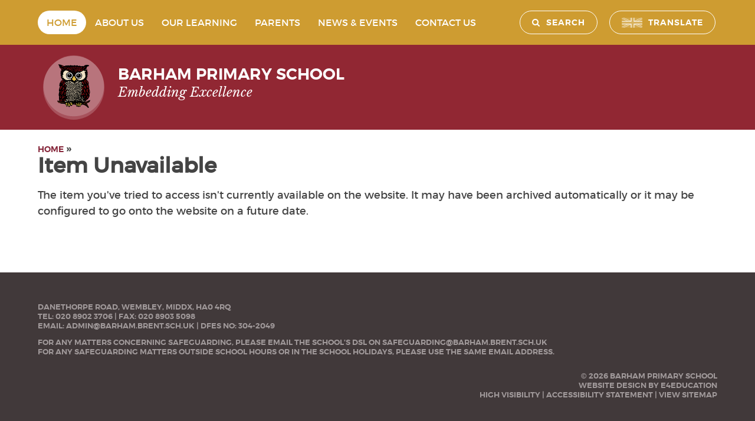

--- FILE ---
content_type: text/html
request_url: https://www.barhamprimary.co.uk/page/?title=Band+3&pid=344
body_size: 58090
content:

<!DOCTYPE html>
<!--[if IE 7]><html class="no-ios no-js lte-ie9 lte-ie8 lte-ie7" lang="en" xml:lang="en"><![endif]-->
<!--[if IE 8]><html class="no-ios no-js lte-ie9 lte-ie8"  lang="en" xml:lang="en"><![endif]-->
<!--[if IE 9]><html class="no-ios no-js lte-ie9"  lang="en" xml:lang="en"><![endif]-->
<!--[if !IE]><!--> <html class="no-ios no-js"  lang="en" xml:lang="en"><!--<![endif]-->
	<head>
		<meta http-equiv="X-UA-Compatible" content="IE=edge" />
		<meta http-equiv="content-type" content="text/html; charset=utf-8"/>
		
		<link rel="canonical" href="https://www.barhamprimary.co.uk/page/?title=Band+3&amp;pid=344">
		<link rel="stylesheet" integrity="sha512-+L4yy6FRcDGbXJ9mPG8MT/3UCDzwR9gPeyFNMCtInsol++5m3bk2bXWKdZjvybmohrAsn3Ua5x8gfLnbE1YkOg==" crossorigin="anonymous" referrerpolicy="no-referrer" media="screen" href="https://cdnjs.cloudflare.com/ajax/libs/font-awesome/4.5.0/css/font-awesome.min.css?cache=260112">
<!--[if IE 7]><link rel="stylesheet" media="screen" href="https://cdn.juniperwebsites.co.uk/_includes/font-awesome/4.2.0/css/font-awesome-ie7.min.css?cache=v4.6.56.3">
<![endif]-->
		<title>Barham Primary School - Item Unavailable</title>
		
<!--[if IE]>
<script>
console = {log:function(){return;}};
</script>
<![endif]-->

<script>
	var boolItemEditDisabled;
	var boolLanguageMode, boolLanguageEditOriginal;
	var boolViewingConnect;
	var boolConnectDashboard;
	var displayRegions = [];
	var intNewFileCount = 0;
	strItemType = "page";
	strSubItemType = "page";

	var featureSupport = {
		tagging: false,
		eventTagging: false
	};
	var boolLoggedIn = false;
boolAdminMode = false;
	var boolSuperUser = false;
strCookieBarStyle = 'bar';
	intParentPageID = "341";
	intCurrentItemID = 344;
	var intCurrentCatID = "";
boolIsHomePage = false;
	boolItemEditDisabled = true;
	boolLanguageEditOriginal=true;
	strCurrentLanguage='en-gb';	strFileAttachmentsUploadLocation = 'bottom';	boolViewingConnect = false;	boolConnectDashboard = false;	var objEditorComponentList = {};

</script>

<script src="https://cdn.juniperwebsites.co.uk/admin/_includes/js/mutation_events.min.js?cache=v4.6.56.3"></script>
<script src="https://cdn.juniperwebsites.co.uk/admin/_includes/js/jquery/jquery.js?cache=v4.6.56.3"></script>
<script src="https://cdn.juniperwebsites.co.uk/admin/_includes/js/jquery/jquery.prefilter.js?cache=v4.6.56.3"></script>
<script src="https://cdn.juniperwebsites.co.uk/admin/_includes/js/jquery/jquery.query.js?cache=v4.6.56.3"></script>
<script src="https://cdn.juniperwebsites.co.uk/admin/_includes/js/jquery/js.cookie.js?cache=v4.6.56.3"></script>
<script src="/_includes/editor/template-javascript.asp?cache=260112"></script>
<script src="/admin/_includes/js/functions/minified/functions.login.new.asp?cache=260112"></script>

  <script>

  </script>
<link href="https://www.barhamprimary.co.uk/feeds/pages.asp?pid=344&lang=en" rel="alternate" type="application/rss+xml" title="Barham Primary School - Band 3 - Page Updates"><link href="https://www.barhamprimary.co.uk/feeds/comments.asp?title=Band 3&amp;item=page&amp;pid=344" rel="alternate" type="application/rss+xml" title="Barham Primary School - Band 3 - Page Comments"><link rel="stylesheet" media="screen" href="/_site/css/main.css?cache=260112">


	<meta name="mobile-web-app-capable" content="yes">
	<meta name="apple-mobile-web-app-capable" content="yes">
	<meta name="viewport" content="width=device-width, initial-scale=1, minimum-scale=1, maximum-scale=1">
	<link rel="author" href="/humans.txt">
	<link rel="icon" href="/_site/images/favicons/favicon.ico">
	<link rel="apple-touch-icon" href="/_site/images/favicons/favicon.png">
	<link href='//fonts.googleapis.com/css?family=Libre+Baskerville:400,700,400italic' rel='stylesheet' type='text/css'>
	<link href='/_site/css/montserrat-webfont/stylesheet.css' rel='stylesheet' type='text/css'>
	<link href='/_site/css/tables.css' rel='stylesheet' type='text/css'>


	<script type="text/javascript">
	var iOS = ( navigator.userAgent.match(/(iPad|iPhone|iPod)/g) ? true : false );
	if (iOS) { $('html').removeClass('no-ios').addClass('ios'); }
	</script>
	
	</script><link rel="stylesheet" type="text/css" media="screen" href="/_site/css/forms.css" /><link rel="stylesheet" media="screen" href="https://cdn.juniperwebsites.co.uk/_includes/css/content-blocks.css?cache=v4.6.56.3">
<link rel="stylesheet" media="screen" href="/_includes/css/cookie-colour.asp?cache=260112">
<link rel="stylesheet" media="screen" href="https://cdn.juniperwebsites.co.uk/_includes/css/cookies.css?cache=v4.6.56.3">
<link rel="stylesheet" media="screen" href="https://cdn.juniperwebsites.co.uk/_includes/css/cookies.advanced.css?cache=v4.6.56.3">
<link rel="stylesheet" media="screen" href="https://cdn.juniperwebsites.co.uk/_includes/css/overlord.css?cache=v4.6.56.3">
<link rel="stylesheet" media="screen" href="https://cdn.juniperwebsites.co.uk/_includes/css/templates.css?cache=v4.6.56.3">
<link rel="stylesheet" media="screen" href="/_site/css/attachments.css?cache=260112">
<link rel="stylesheet" media="screen" href="/_site/css/templates.css?cache=260112">
<style>#print_me { display: none;}</style><script src="https://cdn.juniperwebsites.co.uk/admin/_includes/js/modernizr.js?cache=v4.6.56.3"></script>
<script integrity="sha256-oTyWrNiP6Qftu4vs2g0RPCKr3g1a6QTlITNgoebxRc4=" crossorigin="anonymous" referrerpolicy="no-referrer" src="https://code.jquery.com/ui/1.10.4/jquery-ui.min.js?cache=260112"></script>
<script src="https://cdn.juniperwebsites.co.uk/admin/_includes/js/jquery/jquery.ui.timepicker.min.js?cache=v4.6.56.3"></script>
<link rel="stylesheet" media="screen" href="https://cdn.juniperwebsites.co.uk/admin/_includes/css/jquery.ui.timepicker.css?cache=v4.6.56.3">
<script src="https://cdn.juniperwebsites.co.uk/admin/_includes/js/jquery/jquery-ui.touch-punch.min.js?cache=v4.6.56.3"></script>
<link rel="stylesheet" media="screen" href="https://cdn.juniperwebsites.co.uk/admin/_includes/css/jquery-ui.css?cache=v4.6.56.3">
<script src="https://cdn.juniperwebsites.co.uk/_includes/js/swfobject.js?cache=v4.6.56.3"></script>

        <meta property="og:site_name" content="Barham Primary School" />
        <meta property="og:title" content="Item Unavailable" />
        <meta property="og:image" content="https://www.barhamprimary.co.uk/_site/images/design/thumbnail.jpg" />
        <meta property="og:type" content="website" />
        <meta property="twitter:card" content="summary" />
</head>


    <body>


<div id="print_me"></div>
<div class="mason mason--inner mason--hide_subnav">

	<section class="access">
		<a class="access__anchor" name="header"></a>
		<a class="access__link" href="#content">Skip to content &darr;</a>
	</section>
	
	<div class="search__container">
        <div class="search">
            <form method="post" action="/search/default.asp?pid=2">
                <input class="search__input" id="search_input" type="text" name="searchValue" placeholder="Search" />
                <button id="search_submit" type="submit" name="Search">
                    <i class="fa fa-arrow-right"></i>
                </button>
            </form>
        </div>
    </div>
    
    <div class="translate__container">
        <div class="translate">
            <div id="google_translate_element"></div><script type="text/javascript">
function googleTranslateElementInit() {
  new google.translate.TranslateElement({pageLanguage: 'en'}, 'google_translate_element');
}
</script><script type="text/javascript" src="//translate.google.com/translate_a/element.js?cb=googleTranslateElementInit"></script>
        </div>
    </div>
	
	<header class="header">
	<a class="header__link" href="/">
		<div class="header__content">
		    <div class="header__content__img">
		        <!-- <img src="/_site/images/design/owl.png"/> -->
		        <object data="/_site/images/design/BarhamOwl.swf" type="application/x-shockwave-flash" width="0" height="0">
		            <param name="movie" value="/_site/images/design/BarhamOwl.swf">
		            <param name="quality" value="high">
		            <param name="wmode" value="transparent">
		            <img src="/_site/images/design/owl.png"/>
		        </object>
		    </div>
		    <div class="header__content__text">
		        <h1 class="header__title">Barham Primary School</h1>
			    <p class="header__motto">Embedding Excellence</p>
		    </div>
        
		</div>
		</a> 
		<button class="header__btn" data-toggle=".mason--menu">
		    <span class="header__btn__text">Menu</span>
			<span class="header__btn__icon">
				<span class="header__btn__icon__bar header__btn__icon__bar--one"></span>
				<span class="header__btn__icon__bar header__btn__icon__bar--two"></span>
				<span class="header__btn__icon__bar header__btn__icon__bar--three"></span>
				<span class="header__btn__icon__bar header__btn__icon__bar--four"></span>
			</span>
		</button>
		<section class="menu">
            <nav class="menu__sidebar">
                <ul class="menu__sidebar__list"><li class="menu__sidebar__list__item menu__sidebar__list__item--page_1 menu__sidebar__list__item--selected"><a class="menu__sidebar__list__item__link" id="page_1" href="/"><span>Home</span></a><button class="menu__sidebar__list__item__button" data-tab=".menu__sidebar__list__item--page_1--expand"><i class="menu__sidebar__list__item__button__icon fa fa-angle-down"></i></button></li><li class="menu__sidebar__list__item menu__sidebar__list__item--page_2 menu__sidebar__list__item--subitems"><a class="menu__sidebar__list__item__link" id="page_2" href="/page/?title=About+Us&amp;pid=2"><span>About Us</span></a><button class="menu__sidebar__list__item__button" data-tab=".menu__sidebar__list__item--page_2--expand"><i class="menu__sidebar__list__item__button__icon fa fa-angle-down"></i></button><ul class="menu__sidebar__list__item__sub"><li class="menu__sidebar__list__item menu__sidebar__list__item--page_518"><a class="menu__sidebar__list__item__link" id="page_518" href="/page/?title=Welcome+to+Barham&amp;pid=518"><span>Welcome to Barham</span></a><button class="menu__sidebar__list__item__button" data-tab=".menu__sidebar__list__item--page_518--expand"><i class="menu__sidebar__list__item__button__icon fa fa-angle-down"></i></button></li><li class="menu__sidebar__list__item menu__sidebar__list__item--page_14"><a class="menu__sidebar__list__item__link" id="page_14" href="/page/?title=The+School+Day&amp;pid=14"><span>The School Day</span></a><button class="menu__sidebar__list__item__button" data-tab=".menu__sidebar__list__item--page_14--expand"><i class="menu__sidebar__list__item__button__icon fa fa-angle-down"></i></button></li><li class="menu__sidebar__list__item menu__sidebar__list__item--page_8"><a class="menu__sidebar__list__item__link" id="page_8" href="/page/?title=Our+School+Vision+and+Values&amp;pid=8"><span>Our School Vision and Values</span></a><button class="menu__sidebar__list__item__button" data-tab=".menu__sidebar__list__item--page_8--expand"><i class="menu__sidebar__list__item__button__icon fa fa-angle-down"></i></button></li><li class="menu__sidebar__list__item menu__sidebar__list__item--page_557"><a class="menu__sidebar__list__item__link" id="page_557" href="/page/?title=CONSULTATION&amp;pid=557"><span>CONSULTATION</span></a><button class="menu__sidebar__list__item__button" data-tab=".menu__sidebar__list__item--page_557--expand"><i class="menu__sidebar__list__item__button__icon fa fa-angle-down"></i></button></li><li class="menu__sidebar__list__item menu__sidebar__list__item--url_117"><a class="menu__sidebar__list__item__link" id="url_117" href="/_site/data/files/docs%20website%20pages/admissions-2025/Barham%20and%20Preston%20Park%20Federation%2020250901%20approved.pdf?pid=2" target="_blank" rel="external"><span>THE BARHAM AND PRESTON PARK FEDERATION APPROVED</span></a><button class="menu__sidebar__list__item__button" data-tab=".menu__sidebar__list__item--url_117--expand"><i class="menu__sidebar__list__item__button__icon fa fa-angle-down"></i></button></li><li class="menu__sidebar__list__item menu__sidebar__list__item--page_95"><a class="menu__sidebar__list__item__link" id="page_95" href="/page/?title=Rights+Respecting+School&amp;pid=95"><span>Rights Respecting School</span></a><button class="menu__sidebar__list__item__button" data-tab=".menu__sidebar__list__item--page_95--expand"><i class="menu__sidebar__list__item__button__icon fa fa-angle-down"></i></button></li><li class="menu__sidebar__list__item menu__sidebar__list__item--page_13"><a class="menu__sidebar__list__item__link" id="page_13" href="/page/?title=Our+Staff&amp;pid=13"><span>Our Staff</span></a><button class="menu__sidebar__list__item__button" data-tab=".menu__sidebar__list__item--page_13--expand"><i class="menu__sidebar__list__item__button__icon fa fa-angle-down"></i></button></li><li class="menu__sidebar__list__item menu__sidebar__list__item--page_31"><a class="menu__sidebar__list__item__link" id="page_31" href="/page/?title=Governors&amp;pid=31"><span>Governors</span></a><button class="menu__sidebar__list__item__button" data-tab=".menu__sidebar__list__item--page_31--expand"><i class="menu__sidebar__list__item__button__icon fa fa-angle-down"></i></button></li><li class="menu__sidebar__list__item menu__sidebar__list__item--page_514"><a class="menu__sidebar__list__item__link" id="page_514" href="/page/?title=Our+History&amp;pid=514"><span>Our History</span></a><button class="menu__sidebar__list__item__button" data-tab=".menu__sidebar__list__item--page_514--expand"><i class="menu__sidebar__list__item__button__icon fa fa-angle-down"></i></button></li><li class="menu__sidebar__list__item menu__sidebar__list__item--page_515"><a class="menu__sidebar__list__item__link" id="page_515" href="/page/?title=International+Links&amp;pid=515"><span>International Links</span></a><button class="menu__sidebar__list__item__button" data-tab=".menu__sidebar__list__item--page_515--expand"><i class="menu__sidebar__list__item__button__icon fa fa-angle-down"></i></button></li><li class="menu__sidebar__list__item menu__sidebar__list__item--page_516"><a class="menu__sidebar__list__item__link" id="page_516" href="/page/?title=Diversity+and+Inclusion&amp;pid=516"><span>Diversity and Inclusion</span></a><button class="menu__sidebar__list__item__button" data-tab=".menu__sidebar__list__item--page_516--expand"><i class="menu__sidebar__list__item__button__icon fa fa-angle-down"></i></button></li><li class="menu__sidebar__list__item menu__sidebar__list__item--page_519"><a class="menu__sidebar__list__item__link" id="page_519" href="/page/?title=Equalities%2C+Diversity+%26amp%3B+Inclusion&amp;pid=519"><span>Equalities, Diversity &amp; Inclusion</span></a><button class="menu__sidebar__list__item__button" data-tab=".menu__sidebar__list__item--page_519--expand"><i class="menu__sidebar__list__item__button__icon fa fa-angle-down"></i></button></li><li class="menu__sidebar__list__item menu__sidebar__list__item--page_10"><a class="menu__sidebar__list__item__link" id="page_10" href="/page/?title=Vacancies&amp;pid=10"><span>Vacancies</span></a><button class="menu__sidebar__list__item__button" data-tab=".menu__sidebar__list__item--page_10--expand"><i class="menu__sidebar__list__item__button__icon fa fa-angle-down"></i></button></li><li class="menu__sidebar__list__item menu__sidebar__list__item--page_37"><a class="menu__sidebar__list__item__link" id="page_37" href="/page/?title=OFSTED+Report&amp;pid=37"><span>OFSTED Report</span></a><button class="menu__sidebar__list__item__button" data-tab=".menu__sidebar__list__item--page_37--expand"><i class="menu__sidebar__list__item__button__icon fa fa-angle-down"></i></button></li><li class="menu__sidebar__list__item menu__sidebar__list__item--page_430"><a class="menu__sidebar__list__item__link" id="page_430" href="/page/?title=Schools+for+Success&amp;pid=430"><span>Schools for Success</span></a><button class="menu__sidebar__list__item__button" data-tab=".menu__sidebar__list__item--page_430--expand"><i class="menu__sidebar__list__item__button__icon fa fa-angle-down"></i></button></li><li class="menu__sidebar__list__item menu__sidebar__list__item--page_15"><a class="menu__sidebar__list__item__link" id="page_15" href="/page/?title=Policies&amp;pid=15"><span>Policies</span></a><button class="menu__sidebar__list__item__button" data-tab=".menu__sidebar__list__item--page_15--expand"><i class="menu__sidebar__list__item__button__icon fa fa-angle-down"></i></button></li><li class="menu__sidebar__list__item menu__sidebar__list__item--page_17"><a class="menu__sidebar__list__item__link" id="page_17" href="/page/?title=Safeguarding&amp;pid=17"><span>Safeguarding</span></a><button class="menu__sidebar__list__item__button" data-tab=".menu__sidebar__list__item--page_17--expand"><i class="menu__sidebar__list__item__button__icon fa fa-angle-down"></i></button></li><li class="menu__sidebar__list__item menu__sidebar__list__item--page_476"><a class="menu__sidebar__list__item__link" id="page_476" href="/page/?title=Results+%2D+School+Performance+Tables&amp;pid=476"><span>Results - School Performance Tables</span></a><button class="menu__sidebar__list__item__button" data-tab=".menu__sidebar__list__item--page_476--expand"><i class="menu__sidebar__list__item__button__icon fa fa-angle-down"></i></button></li><li class="menu__sidebar__list__item menu__sidebar__list__item--page_46"><a class="menu__sidebar__list__item__link" id="page_46" href="/page/?title=Statutory+Information&amp;pid=46"><span>Statutory Information</span></a><button class="menu__sidebar__list__item__button" data-tab=".menu__sidebar__list__item--page_46--expand"><i class="menu__sidebar__list__item__button__icon fa fa-angle-down"></i></button></li><li class="menu__sidebar__list__item menu__sidebar__list__item--url_72"><a class="menu__sidebar__list__item__link" id="url_72" href="/_site/data/files/docs%20website%20pages/pupil%20premium/Barham%20Primary%20School%20COVID19%20Catch-Up%20Premium%20Report%202020-2021.pdf?pid=2" target="_blank" rel="external"><span>PUPIL PREMIUM COVID-19 Catch-Up Report 2020 -2021</span></a><button class="menu__sidebar__list__item__button" data-tab=".menu__sidebar__list__item--url_72--expand"><i class="menu__sidebar__list__item__button__icon fa fa-angle-down"></i></button></li><li class="menu__sidebar__list__item menu__sidebar__list__item--page_119"><a class="menu__sidebar__list__item__link" id="page_119" href="/page/?title=Pupil+Premium+Strategy&amp;pid=119"><span>Pupil Premium Strategy</span></a><button class="menu__sidebar__list__item__button" data-tab=".menu__sidebar__list__item--page_119--expand"><i class="menu__sidebar__list__item__button__icon fa fa-angle-down"></i></button></li><li class="menu__sidebar__list__item menu__sidebar__list__item--page_60"><a class="menu__sidebar__list__item__link" id="page_60" href="/page/?title=Sports+Premium&amp;pid=60"><span>Sports Premium</span></a><button class="menu__sidebar__list__item__button" data-tab=".menu__sidebar__list__item--page_60--expand"><i class="menu__sidebar__list__item__button__icon fa fa-angle-down"></i></button></li><li class="menu__sidebar__list__item menu__sidebar__list__item--page_175"><a class="menu__sidebar__list__item__link" id="page_175" href="/page/?title=Challenge+Partners&amp;pid=175"><span>Challenge Partners</span></a><button class="menu__sidebar__list__item__button" data-tab=".menu__sidebar__list__item--page_175--expand"><i class="menu__sidebar__list__item__button__icon fa fa-angle-down"></i></button></li><li class="menu__sidebar__list__item menu__sidebar__list__item--page_159"><a class="menu__sidebar__list__item__link" id="page_159" href="/page/?title=GDPR&amp;pid=159"><span>GDPR</span></a><button class="menu__sidebar__list__item__button" data-tab=".menu__sidebar__list__item--page_159--expand"><i class="menu__sidebar__list__item__button__icon fa fa-angle-down"></i></button></li><li class="menu__sidebar__list__item menu__sidebar__list__item--page_474"><a class="menu__sidebar__list__item__link" id="page_474" href="/page/?title=Financial+Information&amp;pid=474"><span>Financial Information</span></a><button class="menu__sidebar__list__item__button" data-tab=".menu__sidebar__list__item--page_474--expand"><i class="menu__sidebar__list__item__button__icon fa fa-angle-down"></i></button></li><li class="menu__sidebar__list__item menu__sidebar__list__item--url_219"><a class="menu__sidebar__list__item__link" id="url_219" href="/_site/data/files/docs%20website%20pages/accessibility-state/BARHAM%20WEBSITE%20ACCESSIILITY%20STATEMENT%2010-9-25.pdf?pid=2" target="_blank" rel="external"><span>Website Accessibility Statement</span></a><button class="menu__sidebar__list__item__button" data-tab=".menu__sidebar__list__item--url_219--expand"><i class="menu__sidebar__list__item__button__icon fa fa-angle-down"></i></button></li></ul></li><li class="menu__sidebar__list__item menu__sidebar__list__item--page_3 menu__sidebar__list__item--subitems"><a class="menu__sidebar__list__item__link" id="page_3" href="/page/?title=Our+Learning&amp;pid=3"><span>Our Learning</span></a><button class="menu__sidebar__list__item__button" data-tab=".menu__sidebar__list__item--page_3--expand"><i class="menu__sidebar__list__item__button__icon fa fa-angle-down"></i></button><ul class="menu__sidebar__list__item__sub"><li class="menu__sidebar__list__item menu__sidebar__list__item--page_20"><a class="menu__sidebar__list__item__link" id="page_20" href="/page/?title=Barham+Curriculum&amp;pid=20"><span>Barham Curriculum</span></a><button class="menu__sidebar__list__item__button" data-tab=".menu__sidebar__list__item--page_20--expand"><i class="menu__sidebar__list__item__button__icon fa fa-angle-down"></i></button></li><li class="menu__sidebar__list__item menu__sidebar__list__item--page_504"><a class="menu__sidebar__list__item__link" id="page_504" href="/page/?title=Our+Approach+to+Teaching+Reading&amp;pid=504"><span>Our Approach to Teaching Reading</span></a><button class="menu__sidebar__list__item__button" data-tab=".menu__sidebar__list__item--page_504--expand"><i class="menu__sidebar__list__item__button__icon fa fa-angle-down"></i></button></li><li class="menu__sidebar__list__item menu__sidebar__list__item--page_23"><a class="menu__sidebar__list__item__link" id="page_23" href="/page/?title=Online+Learning+Resources&amp;pid=23"><span>Online Learning Resources</span></a><button class="menu__sidebar__list__item__button" data-tab=".menu__sidebar__list__item--page_23--expand"><i class="menu__sidebar__list__item__button__icon fa fa-angle-down"></i></button></li><li class="menu__sidebar__list__item menu__sidebar__list__item--page_418"><a class="menu__sidebar__list__item__link" id="page_418" href="/page/?title=Remote+Education+Information&amp;pid=418"><span>Remote Education Information</span></a><button class="menu__sidebar__list__item__button" data-tab=".menu__sidebar__list__item--page_418--expand"><i class="menu__sidebar__list__item__button__icon fa fa-angle-down"></i></button></li><li class="menu__sidebar__list__item menu__sidebar__list__item--page_22"><a class="menu__sidebar__list__item__link" id="page_22" href="/page/?title=SEND&amp;pid=22"><span>SEND</span></a><button class="menu__sidebar__list__item__button" data-tab=".menu__sidebar__list__item--page_22--expand"><i class="menu__sidebar__list__item__button__icon fa fa-angle-down"></i></button></li><li class="menu__sidebar__list__item menu__sidebar__list__item--page_19"><a class="menu__sidebar__list__item__link" id="page_19" href="/page/?title=SMSC%2FBritish+Values&amp;pid=19"><span>SMSC/British Values</span></a><button class="menu__sidebar__list__item__button" data-tab=".menu__sidebar__list__item--page_19--expand"><i class="menu__sidebar__list__item__button__icon fa fa-angle-down"></i></button></li><li class="menu__sidebar__list__item menu__sidebar__list__item--page_499"><a class="menu__sidebar__list__item__link" id="page_499" href="/page/?title=Forest+School&amp;pid=499"><span>Forest School</span></a><button class="menu__sidebar__list__item__button" data-tab=".menu__sidebar__list__item--page_499--expand"><i class="menu__sidebar__list__item__button__icon fa fa-angle-down"></i></button></li><li class="menu__sidebar__list__item menu__sidebar__list__item--page_431"><a class="menu__sidebar__list__item__link" id="page_431" href="/page/?title=Pupil+Leadership&amp;pid=431"><span>Pupil Leadership</span></a><button class="menu__sidebar__list__item__button" data-tab=".menu__sidebar__list__item--page_431--expand"><i class="menu__sidebar__list__item__button__icon fa fa-angle-down"></i></button></li></ul></li><li class="menu__sidebar__list__item menu__sidebar__list__item--page_25 menu__sidebar__list__item--subitems"><a class="menu__sidebar__list__item__link" id="page_25" href="/page/?title=Parents&amp;pid=25"><span>Parents</span></a><button class="menu__sidebar__list__item__button" data-tab=".menu__sidebar__list__item--page_25--expand"><i class="menu__sidebar__list__item__button__icon fa fa-angle-down"></i></button><ul class="menu__sidebar__list__item__sub"><li class="menu__sidebar__list__item menu__sidebar__list__item--page_12"><a class="menu__sidebar__list__item__link" id="page_12" href="/page/?title=Attendance+%26amp%3B+Punctuality&amp;pid=12"><span>Attendance &amp; Punctuality</span></a><button class="menu__sidebar__list__item__button" data-tab=".menu__sidebar__list__item--page_12--expand"><i class="menu__sidebar__list__item__button__icon fa fa-angle-down"></i></button></li><li class="menu__sidebar__list__item menu__sidebar__list__item--page_11"><a class="menu__sidebar__list__item__link" id="page_11" href="/page/?title=Admissions&amp;pid=11"><span>Admissions</span></a><button class="menu__sidebar__list__item__button" data-tab=".menu__sidebar__list__item--page_11--expand"><i class="menu__sidebar__list__item__button__icon fa fa-angle-down"></i></button></li><li class="menu__sidebar__list__item menu__sidebar__list__item--page_558"><a class="menu__sidebar__list__item__link" id="page_558" href="/page/?title=Reception+Open+Day&amp;pid=558"><span>Reception Open Day</span></a><button class="menu__sidebar__list__item__button" data-tab=".menu__sidebar__list__item--page_558--expand"><i class="menu__sidebar__list__item__button__icon fa fa-angle-down"></i></button></li><li class="menu__sidebar__list__item menu__sidebar__list__item--url_220"><a class="menu__sidebar__list__item__link" id="url_220" href="/page/?title=CONSULTATION&amp;pid=557" target="_blank" rel="external"><span>CONSULTATION</span></a><button class="menu__sidebar__list__item__button" data-tab=".menu__sidebar__list__item--url_220--expand"><i class="menu__sidebar__list__item__button__icon fa fa-angle-down"></i></button></li><li class="menu__sidebar__list__item menu__sidebar__list__item--url_105"><a class="menu__sidebar__list__item__link" id="url_105" href="https://www.childrenscommissioner.gov.uk/report/talking-to-your-child-about-online-sexual-harassment-a-guide-for-parents/	" target="_blank" rel="external"><span>Safeguarding Your Children</span></a><button class="menu__sidebar__list__item__button" data-tab=".menu__sidebar__list__item--url_105--expand"><i class="menu__sidebar__list__item__button__icon fa fa-angle-down"></i></button></li><li class="menu__sidebar__list__item menu__sidebar__list__item--page_478"><a class="menu__sidebar__list__item__link" id="page_478" href="/page/?title=Parents+Guide+to+Online+Safety&amp;pid=478"><span>Parents Guide to Online Safety</span></a><button class="menu__sidebar__list__item__button" data-tab=".menu__sidebar__list__item--page_478--expand"><i class="menu__sidebar__list__item__button__icon fa fa-angle-down"></i></button></li><li class="menu__sidebar__list__item menu__sidebar__list__item--page_479"><a class="menu__sidebar__list__item__link" id="page_479" href="/page/?title=HELP+YOUR+CHILDREN+GROUP&amp;pid=479"><span>HELP YOUR CHILDREN GROUP</span></a><button class="menu__sidebar__list__item__button" data-tab=".menu__sidebar__list__item--page_479--expand"><i class="menu__sidebar__list__item__button__icon fa fa-angle-down"></i></button></li><li class="menu__sidebar__list__item menu__sidebar__list__item--page_471"><a class="menu__sidebar__list__item__link" id="page_471" href="/page/?title=Barham+Babies+and+Toddlers+Drop%2DIn&amp;pid=471"><span>Barham Babies and Toddlers Drop-In</span></a><button class="menu__sidebar__list__item__button" data-tab=".menu__sidebar__list__item--page_471--expand"><i class="menu__sidebar__list__item__button__icon fa fa-angle-down"></i></button></li><li class="menu__sidebar__list__item menu__sidebar__list__item--page_185"><a class="menu__sidebar__list__item__link" id="page_185" href="/page/?title=School+Inspections+%2D+A+Guide+for+Parents&amp;pid=185"><span>School Inspections - A Guide for Parents</span></a><button class="menu__sidebar__list__item__button" data-tab=".menu__sidebar__list__item--page_185--expand"><i class="menu__sidebar__list__item__button__icon fa fa-angle-down"></i></button></li><li class="menu__sidebar__list__item menu__sidebar__list__item--url_56"><a class="menu__sidebar__list__item__link" id="url_56" href="/_site/data/files/docs%20website%20pages/about%20us/Barham%20Primary%20School%20Prospectus%202020.pdf?pid=25" target="_blank" rel="external"><span>Our Prospectus</span></a><button class="menu__sidebar__list__item__button" data-tab=".menu__sidebar__list__item--url_56--expand"><i class="menu__sidebar__list__item__button__icon fa fa-angle-down"></i></button></li><li class="menu__sidebar__list__item menu__sidebar__list__item--url_4"><a class="menu__sidebar__list__item__link" id="url_4" href="https://parentview.ofsted.gov.uk/login?destination=give-your-views" target="_blank" rel="external"><span>Ofsted Parent View</span></a><button class="menu__sidebar__list__item__button" data-tab=".menu__sidebar__list__item--url_4--expand"><i class="menu__sidebar__list__item__button__icon fa fa-angle-down"></i></button></li><li class="menu__sidebar__list__item menu__sidebar__list__item--page_43"><a class="menu__sidebar__list__item__link" id="page_43" href="/page/?title=Secondary+Transfer&amp;pid=43"><span>Secondary Transfer</span></a><button class="menu__sidebar__list__item__button" data-tab=".menu__sidebar__list__item--page_43--expand"><i class="menu__sidebar__list__item__button__icon fa fa-angle-down"></i></button></li><li class="menu__sidebar__list__item menu__sidebar__list__item--page_42"><a class="menu__sidebar__list__item__link" id="page_42" href="/page/?title=School+Uniform&amp;pid=42"><span>School Uniform</span></a><button class="menu__sidebar__list__item__button" data-tab=".menu__sidebar__list__item--page_42--expand"><i class="menu__sidebar__list__item__button__icon fa fa-angle-down"></i></button></li><li class="menu__sidebar__list__item menu__sidebar__list__item--page_41"><a class="menu__sidebar__list__item__link" id="page_41" href="/page/?title=School+Lunch&amp;pid=41"><span>School Lunch</span></a><button class="menu__sidebar__list__item__button" data-tab=".menu__sidebar__list__item--page_41--expand"><i class="menu__sidebar__list__item__button__icon fa fa-angle-down"></i></button></li><li class="menu__sidebar__list__item menu__sidebar__list__item--url_14"><a class="menu__sidebar__list__item__link" id="url_14" href="https://www.brent.gov.uk/services-for-residents/education-and-schools/apply-for-a-school-place/primary-and-junior-school/" target="_blank" rel="external"><span>Reception Application -  Information for Parents</span></a><button class="menu__sidebar__list__item__button" data-tab=".menu__sidebar__list__item--url_14--expand"><i class="menu__sidebar__list__item__button__icon fa fa-angle-down"></i></button></li><li class="menu__sidebar__list__item menu__sidebar__list__item--page_155"><a class="menu__sidebar__list__item__link" id="page_155" href="/page/?title=Destination+Reader+Parents+Workshop&amp;pid=155"><span>Destination Reader Parents Workshop</span></a><button class="menu__sidebar__list__item__button" data-tab=".menu__sidebar__list__item--page_155--expand"><i class="menu__sidebar__list__item__button__icon fa fa-angle-down"></i></button></li><li class="menu__sidebar__list__item menu__sidebar__list__item--page_136"><a class="menu__sidebar__list__item__link" id="page_136" href="/page/?title=Handwriting&amp;pid=136"><span>Handwriting</span></a><button class="menu__sidebar__list__item__button" data-tab=".menu__sidebar__list__item--page_136--expand"><i class="menu__sidebar__list__item__button__icon fa fa-angle-down"></i></button></li><li class="menu__sidebar__list__item menu__sidebar__list__item--page_170"><a class="menu__sidebar__list__item__link" id="page_170" href="/page/?title=How+to+help+keep+your+child+Safe+in+and+around+school&amp;pid=170"><span>How to help keep your child Safe in and around school</span></a><button class="menu__sidebar__list__item__button" data-tab=".menu__sidebar__list__item--page_170--expand"><i class="menu__sidebar__list__item__button__icon fa fa-angle-down"></i></button></li><li class="menu__sidebar__list__item menu__sidebar__list__item--url_30"><a class="menu__sidebar__list__item__link" id="url_30" href="/_site/data/files/docs%20website%20pages/parents/Reading%20list%20for%20each%20year%20group.pdf?pid=25" target="_blank" rel="external"><span>Reading List for Each Year Group</span></a><button class="menu__sidebar__list__item__button" data-tab=".menu__sidebar__list__item--url_30--expand"><i class="menu__sidebar__list__item__button__icon fa fa-angle-down"></i></button></li><li class="menu__sidebar__list__item menu__sidebar__list__item--page_166"><a class="menu__sidebar__list__item__link" id="page_166" href="/page/?title=Swimming+at+Barham&amp;pid=166"><span>Swimming at Barham</span></a><button class="menu__sidebar__list__item__button" data-tab=".menu__sidebar__list__item--page_166--expand"><i class="menu__sidebar__list__item__button__icon fa fa-angle-down"></i></button></li><li class="menu__sidebar__list__item menu__sidebar__list__item--url_48"><a class="menu__sidebar__list__item__link" id="url_48" href="https://www.sats-papers.co.uk/" target="_blank" rel="external"><span>SATS Papers</span></a><button class="menu__sidebar__list__item__button" data-tab=".menu__sidebar__list__item--url_48--expand"><i class="menu__sidebar__list__item__button__icon fa fa-angle-down"></i></button></li><li class="menu__sidebar__list__item menu__sidebar__list__item--page_555"><a class="menu__sidebar__list__item__link" id="page_555" href="/page/?title=Childhood+Vaccinations&amp;pid=555"><span>Childhood Vaccinations</span></a><button class="menu__sidebar__list__item__button" data-tab=".menu__sidebar__list__item--page_555--expand"><i class="menu__sidebar__list__item__button__icon fa fa-angle-down"></i></button></li></ul></li><li class="menu__sidebar__list__item menu__sidebar__list__item--page_6 menu__sidebar__list__item--subitems"><a class="menu__sidebar__list__item__link" id="page_6" href="/page/?title=News+%26amp%3B+Events&amp;pid=6"><span>News &amp; Events</span></a><button class="menu__sidebar__list__item__button" data-tab=".menu__sidebar__list__item--page_6--expand"><i class="menu__sidebar__list__item__button__icon fa fa-angle-down"></i></button><ul class="menu__sidebar__list__item__sub"><li class="menu__sidebar__list__item menu__sidebar__list__item--url_2"><a class="menu__sidebar__list__item__link" id="url_2" href="/calendar/?calid=2&amp;pid=6&amp;viewid=2"><span>School Calendar</span></a><button class="menu__sidebar__list__item__button" data-tab=".menu__sidebar__list__item--url_2--expand"><i class="menu__sidebar__list__item__button__icon fa fa-angle-down"></i></button></li><li class="menu__sidebar__list__item menu__sidebar__list__item--page_30"><a class="menu__sidebar__list__item__link" id="page_30" href="/page/?title=School+Term+%26amp%3B+Holiday+Dates&amp;pid=30"><span>School Term &amp; Holiday Dates</span></a><button class="menu__sidebar__list__item__button" data-tab=".menu__sidebar__list__item--page_30--expand"><i class="menu__sidebar__list__item__button__icon fa fa-angle-down"></i></button></li><li class="menu__sidebar__list__item menu__sidebar__list__item--page_503"><a class="menu__sidebar__list__item__link" id="page_503" href="/page/?title=Barham+Newsletters&amp;pid=503"><span>Barham Newsletters</span></a><button class="menu__sidebar__list__item__button" data-tab=".menu__sidebar__list__item--page_503--expand"><i class="menu__sidebar__list__item__button__icon fa fa-angle-down"></i></button></li><li class="menu__sidebar__list__item menu__sidebar__list__item--url_24"><a class="menu__sidebar__list__item__link" id="url_24" href="/hallhire" target="_blank" rel="external"><span>Facilities, Room and Hall Hire</span></a><button class="menu__sidebar__list__item__button" data-tab=".menu__sidebar__list__item--url_24--expand"><i class="menu__sidebar__list__item__button__icon fa fa-angle-down"></i></button></li><li class="menu__sidebar__list__item menu__sidebar__list__item--page_137"><a class="menu__sidebar__list__item__link" id="page_137" href="/page/?title=Nursery+and+Reception+Newsletters&amp;pid=137"><span>Nursery and Reception Newsletters</span></a><button class="menu__sidebar__list__item__button" data-tab=".menu__sidebar__list__item--page_137--expand"><i class="menu__sidebar__list__item__button__icon fa fa-angle-down"></i></button></li><li class="menu__sidebar__list__item menu__sidebar__list__item--page_186"><a class="menu__sidebar__list__item__link" id="page_186" href="/page/?title=Coronavirus+Information&amp;pid=186"><span>Coronavirus Information</span></a><button class="menu__sidebar__list__item__button" data-tab=".menu__sidebar__list__item--page_186--expand"><i class="menu__sidebar__list__item__button__icon fa fa-angle-down"></i></button></li><li class="menu__sidebar__list__item menu__sidebar__list__item--page_84"><a class="menu__sidebar__list__item__link" id="page_84" href="/page/?title=News+%26amp%3B+Events+App&amp;pid=84"><span>News &amp; Events App</span></a><button class="menu__sidebar__list__item__button" data-tab=".menu__sidebar__list__item--page_84--expand"><i class="menu__sidebar__list__item__button__icon fa fa-angle-down"></i></button></li><li class="menu__sidebar__list__item menu__sidebar__list__item--page_559"><a class="menu__sidebar__list__item__link" id="page_559" href="/page/?title=Christmas+Card+Competition&amp;pid=559"><span>Christmas Card Competition</span></a><button class="menu__sidebar__list__item__button" data-tab=".menu__sidebar__list__item--page_559--expand"><i class="menu__sidebar__list__item__button__icon fa fa-angle-down"></i></button></li><li class="menu__sidebar__list__item menu__sidebar__list__item--page_551"><a class="menu__sidebar__list__item__link" id="page_551" href="/page/?title=SCHOOL+AWARDS&amp;pid=551"><span>SCHOOL AWARDS</span></a><button class="menu__sidebar__list__item__button" data-tab=".menu__sidebar__list__item--page_551--expand"><i class="menu__sidebar__list__item__button__icon fa fa-angle-down"></i></button></li></ul></li><li class="menu__sidebar__list__item menu__sidebar__list__item--page_7 menu__sidebar__list__item--subitems"><a class="menu__sidebar__list__item__link" id="page_7" href="/page/?title=Contact+Us&amp;pid=7"><span>Contact Us</span></a><button class="menu__sidebar__list__item__button" data-tab=".menu__sidebar__list__item--page_7--expand"><i class="menu__sidebar__list__item__button__icon fa fa-angle-down"></i></button><ul class="menu__sidebar__list__item__sub"><li class="menu__sidebar__list__item menu__sidebar__list__item--url_114"><a class="menu__sidebar__list__item__link" id="url_114" href="https://mail.lgflmail.org/owa/auth/logon.aspx?replaceCurrent=1&amp;url=https%3a%2f%2fmail.lgflmail.org%2fowa%2f" target="_blank" rel="external"><span>STAFF MAIL</span></a><button class="menu__sidebar__list__item__button" data-tab=".menu__sidebar__list__item--url_114--expand"><i class="menu__sidebar__list__item__button__icon fa fa-angle-down"></i></button></li><li class="menu__sidebar__list__item menu__sidebar__list__item--page_55"><a class="menu__sidebar__list__item__link" id="page_55" href="/page/?title=Staff+Portal&amp;pid=55"><span>Staff Portal</span></a><button class="menu__sidebar__list__item__button" data-tab=".menu__sidebar__list__item--page_55--expand"><i class="menu__sidebar__list__item__button__icon fa fa-angle-down"></i></button></li><li class="menu__sidebar__list__item menu__sidebar__list__item--url_121"><a class="menu__sidebar__list__item__link" id="url_121" href="https://barham.cpoms.net/auth/identity?origin=https://barham.cpoms.net/" target="_blank" rel="external"><span>CPOMS</span></a><button class="menu__sidebar__list__item__button" data-tab=".menu__sidebar__list__item--url_121--expand"><i class="menu__sidebar__list__item__button__icon fa fa-angle-down"></i></button></li><li class="menu__sidebar__list__item menu__sidebar__list__item--url_42"><a class="menu__sidebar__list__item__link" id="url_42" href="https://www.google.co.uk/" target="_blank" rel="external"><span>G SUITE</span></a><button class="menu__sidebar__list__item__button" data-tab=".menu__sidebar__list__item--url_42--expand"><i class="menu__sidebar__list__item__button__icon fa fa-angle-down"></i></button></li></ul></li></ul>
            
            <div class="search__translate__area">
               <div class="search__container--mobile">
                    <div class="search--mobile">
                        <form method="post" action="/search/default.asp?pid=2">
                            <input class="search__input" id="search_input" type="text" name="searchValue" placeholder="Search" />
                            <button id="search_submit" type="submit" name="Search">
                                <i class="fa fa-arrow-right"></i>
                            </button>
                        </form>
                    </div>
                </div>
                <a class="btn btn-translate"><img src="/_site/images/design/icon_translate.png"/><span>Translate</span></a>
            </div>
            </nav>
	    </section>
	    <div class="header__buttons">
	        <a class="btn btn-search"><i class="fa fa-search"></i><span>Search</span></a>
            <a class="btn btn-translate"><img src="/_site/images/design/icon_translate.png"/><span>Translate</span></a>
        </div>
	</header>


    <section class="hero">

		
		<a class="header__link" href="/">
		<div class="hero__content">
		    <div class="hero__content__img">
		        <!-- <img src="/_site/images/design/owl.png"/> -->
		        <object data="/_site/images/design/BarhamOwl.swf" type="application/x-shockwave-flash" width="0" height="0">
		            <param name="movie" value="/_site/images/design/BarhamOwl.swf">
		            <param name="quality" value="high">
		            <param name="wmode" value="transparent">
		            <img src="/_site/images/design/owl.png"/>
		        </object>
		    </div>
		    <div class="hero__content__text">
		        <h1 class="hero__title">Barham Primary School</h1>
			    <p class="hero__motto">Embedding Excellence</p>
		    </div>
		</div>
        </a>

		<div class="hero__border"></div>

	</section>
	
	

	<main class="main">
		<div class="content content--page">
			<a class="content__anchor" name="content"></a>
			<div class="content__region">
			<ul class="content__path"><li class="content__path__item content__path__item--page_1 content__path__item--selected"><a class="content__path__item__link" id="page_1" href="/">Home</a><span class="content__path__item__sep">&raquo;</span></li><li class="content__path__item content__path__item--page_1 content__path__item--selected"><a class="content__path__item__link" id="page_1" href="/">Home</a><span class="content__path__item__sep">&raquo;</span></li></ul><h1 class="content__title" id="itemTitle">Item Unavailable</h1>The item you've tried to access isn't currently available on the website. It may have been archived automatically or it may be configured to go onto the website on a future date.			</div>
			
			
			
		</div>
		
	</main>
	
	
       
        <nav class="subnav__mobile">
            <a class="subnav__anchor" name="subnav"></a>
            <h1 class="subnav__title">Items in this Area</h1>
            <a href="#" class="show__subnav"><i class="fa fa-angle-down"></i></a>
            
        </nav>

	

	<footer class="footer">
	    <div class="footer__address">
	        <p>Danethorpe Road, Wembley, Middx, HA0 4RQ<br />
	        Tel: 020 8902 3706 | Fax: 020 8903 5098<br />
	        Email: <a href="mailto:admin@barham.brent.sch.uk">admin@barham.brent.sch.uk</a> | DFES No: 304-2049</p>

	        <p>For any matters concerning safeguarding, please email the school's DSL on <a href="mailto:safeguarding@barham.brent.sch.uk">safeguarding@barham.brent.sch.uk</a><br/>For any safeguarding matters outside school hours or in the school holidays, please use the same email address.</p>

	    </div>
		<div class="footer__legal">
			<p>&copy; 2026 Barham Primary School<br />
			<a target="_blank" href="http://www.e4education.co.uk">Website design by e4education</a><br />
			<a href="https://www.barhamprimary.co.uk/accessibility.asp?level=high-vis&amp;item=page_344" title="This link will display the current page in high visibility mode, suitable for screen reader software">High Visibility</a> | <a href="https://www.barhamprimary.co.uk/accessibility-statement/">Accessibility Statement</a> | <a href="/sitemap/?pid=0">View Sitemap</a><br />
			</p>
		</div>
	</footer>
	
	<div class="footer__awards">
        <ul class="awards__list"><li class="awards__list__item"><img src="/_site/data/files/images/awards/F0490E69A24C86C21F84958E68AFFBC2.png" alt="future leaders" title="future leaders"/></li><li class="awards__list__item"><img src="/_site/data/files/images/awards/50E139BB6C8F592A4A6D30DB3A556DD4.jpg" alt="healthy schools" title="healthy schools"/></li><li class="awards__list__item"><img src="/_site/data/files/images/awards/1B5855A0C654F66C150766E416FA7CF1.png" alt="global learning programs" title="global learning programs"/></li><li class="awards__list__item"><img src="/_site/data/files/images/awards/11D3BD71BB2F505B51302B2DE06385B8.jpg" alt="stars" title="stars"/></li><li class="awards__list__item"><img src="/_site/data/files/images/awards/9F028ECF8E311CFCC62F872CE4D6C0F5.jpg" alt="teaching awards" title="teaching awards"/></li><li class="awards__list__item"><img src="/_site/data/files/images/awards/9EEC207916F3486C5CA1C6AC3224BA86.jpg" alt="Stars 2014" title="Stars 2014"/></li><li class="awards__list__item"><img src="/_site/data/files/images/awards/tfl-star-logo-gold-2012-134%5B1%5D.jpg" alt="School Travel Plan Gold Award" title="School Travel Plan Gold Award"/></li><li class="awards__list__item"><img src="/_site/data/files/images/awards/IIP_SILVER_19.jpg" alt="Investors in People Silver Award" title="Investors in People Silver Award"/></li><li class="awards__list__item"><img src="/_site/data/files/images/awards/Governor%20Mark%20small.jpg" alt="Governor Mark" title="Governor Mark"/></li><li class="awards__list__item"><img src="/_site/data/files/images/awards/Logo%20small.jpg" alt="Inclusion Quality Mark" title="Inclusion Quality Mark"/></li><li class="awards__list__item"><img src="/_site/data/files/images/awards/Healthy%20School%20Award%20Small.jpg" alt="Healthy School" title="Healthy School"/></li><li class="awards__list__item"><img src="/_site/data/files/images/awards/Happiness%20Award%20Small.gif" alt="The National Happiness Award" title="The National Happiness Award"/></li><li class="awards__list__item"><img src="/_site/data/files/images/awards/fspa-12.png" alt="The Family Schools Partnership Award" title="The Family Schools Partnership Award"/></li><li class="awards__list__item"><img src="/_site/data/files/images/awards/WBSP%20Top%2010%20Community%20Collaboration%202023.png" alt="WBSP Top 10 Community Collaboration" title="WBSP Top 10 Community Collaboration"/></li></ul>
    </div>

</div>

<!-- JS -->

<script type="text/javascript" src="/_includes/js/mason.js"></script>
<script type="text/javascript">
    $(document).ready(function() {
        function toggleSearch() {
            $('.translate__container').removeClass('translate-open');
            $('.search__container').slideToggle(300);
            $('.search__container').toggleClass('search-open');
        }
        
        function toggleTranslate() {
            $('.search__container').removeClass('search-open');
            $('.translate__container').slideToggle(300);
            $('.translate__container').toggleClass('translate-open');
        }
        /*
        function toggleAwards() {
            $('.footer__awards').slideToggle(300);
            $('.footer__awards').css("display", "block");
            $('.footer__awards').toggleClass('translate-open');
            $('html, body').animate({scrollTop: $(".footer__awards").offset().top}, 1000);
            $('.fa-arrow-down').toggleClass('fa-arrow-down','fa-arrow-up');
        }
        */
        $('.btn-search').click(toggleSearch);
        
        $('.btn-translate').click(toggleTranslate);
        
        //$('.show_awards').click(toggleAwards);
        
        //////////////////////// LOAD ON SCROLL ////////////////////// 

        function isOnScreen(e, offset) { 
            var viewTop = $(window).scrollTop(); 
            var windowHeight = $(window).height(); 
            
            if (((viewTop + windowHeight) - offset) > $(e).offset().top) { 
                $(e).addClass('inview'); 
            } 
        };
        
        $(window).scroll(function(){
            isOnScreen('.footer__awards', 50);
        }); 
        
        isOnScreen('.footer__awards', 50);
        
        

    });

</script>



<!-- /JS -->
<script src="https://cdn.juniperwebsites.co.uk/admin/_includes/js/functions/minified/functions.dialog.js?cache=v4.6.56.3"></script>
<div class="cookie_information cookie_information--bar cookie_information--bottom cookie_information--left cookie_information--active"> <div class="cookie_information__icon_container "> <div class="cookie_information__icon " title="Cookie Settings"><i class="fa fa-exclamation"></i></div> <div class="cookie_information__hex "></div> </div> <div class="cookie_information__inner"> <div class="cookie_information__hex cookie_information__hex--large"></div> <div class="cookie_information__info"> <h1 class="">Cookie Policy</h1> <article>This site uses cookies to store information on your computer. <a href="/privacy-cookies" title="See cookie policy">Click here for more information</a><div class="cookie_information__buttons"><button class="cookie_information__button " data-type="allow" title="Allow" aria-label="Allow">Allow</button><button class="cookie_information__button  " data-type="deny" title="Deny" aria-label="Deny">Deny</button></div></article> </div> <button class="cookie_information__close"><i class="fa fa-times" ria-hidden="true"></i></button> </div></div>

<script>
    var strDialogTitle = 'Cookie Settings',
        strDialogSaveButton = 'Save',
        strDialogRevokeButton = 'Revoke';

    $(document).ready(function(){
        $('.cookie_information__icon, .cookie_information__close').on('click', function() {
            $('.cookie_information').toggleClass('cookie_information--active');
        });

        if ($.cookie.allowed()) {
            $('.cookie_information__icon_container').addClass('cookie_information__icon_container--hidden');
            $('.cookie_information').removeClass('cookie_information--active');
        }

        $(document).on('click', '.cookie_information__button', function() {
            var strType = $(this).data('type');
            if (strType === 'settings') {
                openCookieSettings();
            } else {
                saveCookiePreferences(strType, '');
            }
        });
        if (!$('.cookie_ui').length) {
            $('body').append($('<div>', {
                class: 'cookie_ui'
            }));
        }

        var openCookieSettings = function() {
            $('body').e4eDialog({
                diagTitle: strDialogTitle,
                contentClass: 'clublist--add',
                width: '500px',
                height: '90%',
                source: '/privacy-cookies/cookie-popup.asp',
                bind: false,
                appendTo: '.cookie_ui',
                buttons: [{
                    id: 'primary',
                    label: strDialogSaveButton,
                    fn: function() {
                        var arrAllowedItems = [];
                        var strType = 'allow';
                        arrAllowedItems.push('core');
                        if ($('#cookie--targeting').is(':checked')) arrAllowedItems.push('targeting');
                        if ($('#cookie--functional').is(':checked')) arrAllowedItems.push('functional');
                        if ($('#cookie--performance').is(':checked')) arrAllowedItems.push('performance');
                        if (!arrAllowedItems.length) strType = 'deny';
                        if (!arrAllowedItems.length === 4) arrAllowedItems = 'all';
                        saveCookiePreferences(strType, arrAllowedItems.join(','));
                        this.close();
                    }
                }, {
                    id: 'close',
                    
                    label: strDialogRevokeButton,
                    
                    fn: function() {
                        saveCookiePreferences('deny', '');
                        this.close();
                    }
                }]
            });
        }
        var saveCookiePreferences = function(strType, strCSVAllowedItems) {
            if (!strType) return;
            if (!strCSVAllowedItems) strCSVAllowedItems = 'all';
            $.ajax({
                'url': '/privacy-cookies/json.asp?action=updateUserPreferances',
                data: {
                    preference: strType,
                    allowItems: strCSVAllowedItems === 'all' ? '' : strCSVAllowedItems
                },
                success: function(data) {
                    var arrCSVAllowedItems = strCSVAllowedItems.split(',');
                    if (data) {
                        if ('allow' === strType && (strCSVAllowedItems === 'all' || (strCSVAllowedItems.indexOf('core') > -1 && strCSVAllowedItems.indexOf('targeting') > -1) && strCSVAllowedItems.indexOf('functional') > -1 && strCSVAllowedItems.indexOf('performance') > -1)) {
                            if ($(document).find('.no__cookies').length > 0) {
                                $(document).find('.no__cookies').each(function() {
                                    if ($(this).data('replacement')) {
                                        var replacement = $(this).data('replacement')
                                        $(this).replaceWith(replacement);
                                    } else {
                                        window.location.reload();
                                    }
                                });
                            }
                            $('.cookie_information__icon_container').addClass('cookie_information__icon_container--hidden');
                            $('.cookie_information').removeClass('cookie_information--active');
                            $('.cookie_information__info').find('article').replaceWith(data);
                        } else {
                            $('.cookie_information__info').find('article').replaceWith(data);
                            if(strType === 'dontSave' || strType === 'save') {
                                $('.cookie_information').removeClass('cookie_information--active');
                            } else if(strType === 'deny') {
                                $('.cookie_information').addClass('cookie_information--active');
                            } else {
                                $('.cookie_information').removeClass('cookie_information--active');
                            }
                        }
                    }
                }
            });
        }
    });
</script><script>
var loadedJS = {"https://cdn.juniperwebsites.co.uk/admin/_includes/js/mutation_events.min.js": true,"https://cdn.juniperwebsites.co.uk/admin/_includes/js/jquery/jquery.js": true,"https://cdn.juniperwebsites.co.uk/admin/_includes/js/jquery/jquery.prefilter.js": true,"https://cdn.juniperwebsites.co.uk/admin/_includes/js/jquery/jquery.query.js": true,"https://cdn.juniperwebsites.co.uk/admin/_includes/js/jquery/js.cookie.js": true,"/_includes/editor/template-javascript.asp": true,"/admin/_includes/js/functions/minified/functions.login.new.asp": true,"https://cdn.juniperwebsites.co.uk/admin/_includes/js/modernizr.js": true,"https://code.jquery.com/ui/1.10.4/jquery-ui.min.js": true,"https://cdn.juniperwebsites.co.uk/admin/_includes/js/jquery/jquery.ui.timepicker.min.js": true,"https://cdn.juniperwebsites.co.uk/admin/_includes/js/jquery/jquery-ui.touch-punch.min.js": true,"https://cdn.juniperwebsites.co.uk/_includes/js/swfobject.js": true,"https://cdn.juniperwebsites.co.uk/admin/_includes/js/functions/minified/functions.dialog.js": true};
var loadedCSS = {"https://cdnjs.cloudflare.com/ajax/libs/font-awesome/4.5.0/css/font-awesome.min.css": true,"https://cdn.juniperwebsites.co.uk/_includes/font-awesome/4.2.0/css/font-awesome-ie7.min.css": true,"/_site/css/main.css": true,"https://cdn.juniperwebsites.co.uk/_includes/css/content-blocks.css": true,"/_includes/css/cookie-colour.asp": true,"https://cdn.juniperwebsites.co.uk/_includes/css/cookies.css": true,"https://cdn.juniperwebsites.co.uk/_includes/css/cookies.advanced.css": true,"https://cdn.juniperwebsites.co.uk/_includes/css/overlord.css": true,"https://cdn.juniperwebsites.co.uk/_includes/css/templates.css": true,"/_site/css/attachments.css": true,"/_site/css/templates.css": true,"https://cdn.juniperwebsites.co.uk/admin/_includes/css/jquery.ui.timepicker.css": true,"https://cdn.juniperwebsites.co.uk/admin/_includes/css/jquery-ui.css": true};
</script>


</body>
</html>

--- FILE ---
content_type: text/css
request_url: https://www.barhamprimary.co.uk/_site/css/main.css?cache=260112
body_size: 46693
content:
/*! normalize.css v1.1.2 | MIT License | git.io/normalize */article,aside,details,figcaption,figure,footer,header,hgroup,main,nav,section,summary{display:block}audio,canvas,video{display:inline-block;*display:inline;*zoom:1}audio:not([controls]){display:none;height:0}[hidden]{display:none}html{font-size:100%;-ms-text-size-adjust:100%;-webkit-text-size-adjust:100%}button,html,input,select,textarea{font-family:sans-serif}body{margin:0}a:focus{outline:thin dotted}a:active,a:hover{outline:0}h1{font-size:2em;margin:0.67em 0}h2{font-size:1.5em;margin:0.83em 0}h3{font-size:1.17em;margin:1em 0}h4{font-size:1em;margin:1.33em 0}h5{font-size:0.83em;margin:1.67em 0}h6{font-size:0.67em;margin:2.33em 0}abbr[title]{border-bottom:1px dotted}b,strong{font-weight:bold}blockquote{margin:1em 40px}dfn{font-style:italic}hr{-moz-box-sizing:content-box;-webkit-box-sizing:content-box;box-sizing:content-box;height:0}mark{background:#ff0;color:#000}p,pre{margin:1em 0}code,kbd,pre,samp{font-family:monospace, serif;_font-family:'courier new', monospace;font-size:1em}pre{white-space:pre;white-space:pre-wrap;word-wrap:break-word}q{quotes:none}q:after,q:before{content:'';content:none}small{font-size:80%}sub,sup{font-size:75%;line-height:0;position:relative;vertical-align:baseline}sup{top:-0.5em}sub{bottom:-0.25em}dl,menu,ol,ul{margin:1em 0}dd{margin:0 0 0 40px}menu,ol,ul{padding:0 0 0 40px}nav ol,nav ul{list-style:none;list-style-image:none}img{border:0;-ms-interpolation-mode:bicubic}svg:not(:root){overflow:hidden}figure{margin:0}form{margin:0}fieldset{border:1px solid #c0c0c0;margin:0;padding:0.35em 0.625em 0.75em}legend{border:0;padding:0;white-space:normal;*margin-left:-7px}button,input,select,textarea{font-size:100%;margin:0;vertical-align:baseline;*vertical-align:middle}button,input{line-height:normal}button,select{text-transform:none}button,html input[type=button],input[type=reset],input[type=submit]{-webkit-appearance:button;cursor:pointer;*overflow:visible}button[disabled],html input[disabled]{cursor:default}input[type=checkbox],input[type=radio]{-webkit-box-sizing:border-box;box-sizing:border-box;padding:0;*height:13px;*width:13px}input[type=search]{-webkit-appearance:textfield;-webkit-box-sizing:content-box;-moz-box-sizing:content-box;box-sizing:content-box}input[type=search]::-webkit-search-cancel-button,input[type=search]::-webkit-search-decoration{-webkit-appearance:none}button::-moz-focus-inner,input::-moz-focus-inner{border:0;padding:0}textarea{overflow:auto;vertical-align:top}table{border-collapse:collapse;border-spacing:0}body{font-size:100%}.mason,body,html{width:100%;height:100%}body{background:#CCCCCC}.mason *,.mason :after,.mason :before{-webkit-box-sizing:border-box;box-sizing:border-box;*behavior:url("/_includes/polyfills/boxsizing.htc")}.mason--resizing *{-webkit-transition:none;-o-transition:none;transition:none}.mason{width:1024px;min-height:100%;height:auto!important;height:100%;margin:0 auto;clear:both;position:relative;overflow:hidden;background:#FFF}@media (min-width:0px){.mason{width:auto}}.mason{color:#444444;font-family:"montserrat-regular", sans-serif}button,input,select,textarea{font-family:"montserrat-regular", sans-serif}.video{max-width:100%;position:relative;background:#000}.video iframe{width:100%;height:100%;position:absolute;border:0}.region h1,.region h2,.region h3,.region h4,.region h5,.region h6{color:#444444;font-family:"montserrat-regular", sans-serif;font-weight:normal;line-height:1.5em}.region a{color:#4587D0;text-decoration:none}.region hr{width:100%;height:0;margin:0;border:0;border-bottom:1px solid #E0E0E0}.region iframe,.region img{max-width:100%}.region img{height:auto!important}.region img[data-fill]{max-width:none}.region figure{max-width:100%;padding:2px;margin:1em 0;border:1px solid #E0E0E0;background:#F8F8F8}.region figure img{clear:both}.region figure figcaption{clear:both}.region blockquote{margin:1em 0;padding:0 0 0 1em}.region table{max-width:100%;margin:1em 0;clear:both;border:1px solid #E0E0E0;background:#F8F8F8}.region td,.region th{text-align:left;padding:0.25em 0.5em;border:1px solid #E0E0E0}.region label{margin-right:.5em;display:block}.region legend{padding:0 .5em}.region label em,.region legend em{color:#CF1111;font-style:normal;margin-left:.2em}.region input{max-width:100%}.region input[type=password],.region input[type=text]{width:18em;height:2em;display:block;padding:0 0 0 .5em;border:1px solid #E0E0E0}.region input[type=checkbox],.region input[type=radio]{width:1em;height:1em;margin:.4em}.region textarea{max-width:100%;display:block;padding:.5em;border:1px solid #E0E0E0}.region select{max-width:100%;width:18em;height:2em;padding:.2em;border:1px solid #E0E0E0}.region select[size]{height:auto;padding:.2em}.region fieldset{border-color:#E0E0E0}.captcha{display:block;margin:0 0 1em}.captcha__help{max-width:28em}.captcha__help--extended{max-width:26em}.captcha__elements{width:200px}.btn{height:auto;margin-top:-1px;display:inline-block;padding:0 1em;color:#4587D0;line-height:2.8em;letter-spacing:1px;text-decoration:none;text-transform:uppercase;border:1px solid #4587D0;background:transparent;-webkit-transition:background .4s, color .4s;-o-transition:background .4s, color .4s;transition:background .4s, color .4s}.btn:focus,.btn:hover{color:#FFF;background:#4587D0}.btn__icon,.btn__text{float:left;margin:0 0.2em;line-height:inherit}.btn__icon{font-size:1.5em;margin-top:-2px}.btn--disabled{color:#999;border-color:#999;cursor:default}.btn--disabled:focus,.btn--disabled:hover{color:#999;background:transparent}.access__anchor,.anchor,.content__anchor{visibility:hidden;position:absolute;top:0}#forumUpdateForm fieldset{margin:1em 0}#forumUpdateForm .cmsForm__field{display:block;clear:both}.mason--admin .access__anchor,.mason--admin .anchor,.mason--admin .content__anchor{margin-top:-110px}.ui_toolbar{clear:both;margin:1em 0;line-height:2.1em}.ui_toolbar:after,.ui_toolbar:before{content:'';display:table}.ui_toolbar:after{clear:both}.lte-ie7 .ui_toolbar{zoom:1}.ui_left>*,.ui_right>*,.ui_toolbar>*{margin:0 .5em 0 0;float:left}.ui_right>:last-child,.ui_toolbar>:last-child{margin-right:0}.ui_left{float:left}.ui_right{float:right;margin-left:.5em}.ui_button,.ui_select,.ui_tag{margin:0 .5em 0 0;position:relative;float:left;text-align:left}.ui_button,.ui_select>div,.ui_tag{height:2.1em;padding:0 .6em;position:relative;font-size:1em;white-space:nowrap;color:#444444!important;line-height:2.1em;border:1px solid;border-color:rgba(0, 0, 0, 0.15) rgba(0, 0, 0, 0.15) rgba(0, 0, 0, 0.25);border-radius:0px;background-color:#F8F8F8;background-image:none}.ui_button:hover,.ui_select:hover>div{background-color:#E0E0E0}.ui_button.ui_button--selected,.ui_select.ui_select--selected>div{background-color:#E0E0E0}.ui_button.ui_button--disabled,.ui_select.ui_select--disabled>div{cursor:default;color:rgba(68, 68, 68, 0.25)!important;background-color:#F8F8F8}.ui_button{margin:0 .3em 0 0;cursor:pointer;outline:none!important;text-decoration:none;-webkit-transition:background .3s;-o-transition:background .3s;transition:background .3s}.ui_card{padding:1em;display:block;text-align:left;color:#444444;background-color:#F8F8F8;border:1px solid!important;border-color:rgba(0, 0, 0, 0.15) rgba(0, 0, 0, 0.15) rgba(0, 0, 0, 0.25)!important;border-radius:0px}.ui_card:after,.ui_card:before{content:'';display:table;clear:both}.ui_card--void{padding:0;overflow:hidden}.ui_card--void>*{margin:-1px -2px -1px -1px}.ui_card__img{margin:0 -1em;display:block;overflow:hidden;border:2px solid #F8F8F8}.ui_card__img--top{margin:-1em -1em 0;border-radius:0px 0px 0 0}.ui_card__img--full{margin:-1em;border-radius:0px}.ui_txt{margin:0 0 0.8em;font-weight:300;line-height:1.6em}.ui_txt__title{margin:0.6666666667em 0;font-size:1.2em;font-weight:400;line-height:1.3333333333em}.ui_txt__bold{margin:0.8em 0;font-weight:400}.ui_txt__sub{margin:-1em 0 1em;font-size:0.8em;font-weight:300;line-height:2em}.ui_txt__content{font-size:0.9em;line-height:1.7777777778em}.ui_txt__content *{display:inline;margin:0}.ui_txt--truncate_3,.ui_txt--truncate_4,.ui_txt--truncate_5,.ui_txt--truncate_6,.ui_txt--truncate_7,.ui_txt--truncate_8,.ui_txt--truncate_9{position:relative;overflow:hidden}.ui_txt--truncate_3:after,.ui_txt--truncate_4:after,.ui_txt--truncate_5:after,.ui_txt--truncate_6:after,.ui_txt--truncate_7:after,.ui_txt--truncate_8:after,.ui_txt--truncate_9:after{content:'';width:50%;height:1.6em;display:block;position:absolute;right:0;bottom:0;background:-webkit-gradient(linear, left top, right top, from(rgba(248, 248, 248, 0)), to(#f8f8f8));background:-webkit-linear-gradient(left, rgba(248, 248, 248, 0), #f8f8f8);background:-o-linear-gradient(left, rgba(248, 248, 248, 0), #f8f8f8);background:linear-gradient(to right, rgba(248, 248, 248, 0), #f8f8f8)}.ui_txt--truncate_3{height:4.8em}.ui_txt--truncate_3 .ui_txt__title{max-height:1.3333333333em;overflow:hidden}.ui_txt--truncate_4{height:6.4em}.ui_txt--truncate_4 .ui_txt__title{max-height:2.6666666667em;overflow:hidden}.ui_txt--truncate_5{height:8em}.ui_txt--truncate_5 .ui_txt__title{max-height:4em;overflow:hidden}.ui_txt--truncate_6{height:9.6em}.ui_txt--truncate_6 .ui_txt__title{max-height:5.3333333333em;overflow:hidden}.ui_txt--truncate_7{height:11.2em}.ui_txt--truncate_7 .ui_txt__title{max-height:6.6666666667em;overflow:hidden}.ui_txt--truncate_8{height:12.8em}.ui_txt--truncate_8 .ui_txt__title{max-height:8em;overflow:hidden}.ui_txt--truncate_9{height:14.4em}.ui_txt--truncate_9 .ui_txt__title{max-height:9.3333333333em;overflow:hidden}.ui_select{padding:0}.ui_select>div{padding:0 1.5em 0 .6em;cursor:pointer;outline:none!important;text-decoration:none;-webkit-transition:background .3s;-o-transition:background .3s;transition:background .3s}.ui_select>div:after{content:'';display:block;position:absolute;right:.6em;top:50%;margin-top:-2px;border:4px solid;border-left-color:transparent;border-right-color:transparent;border-bottom-color:transparent}.ui_select>ul{padding:0;margin:.75em 0 0;display:none;list-style:none;overflow:hidden;background:#fff;position:absolute;z-index:8;top:100%;right:0}.ui_select>ul li{height:2.1em;padding:.15em;clear:both;position:relative;border-bottom:1px solid #ddd}.ui_select>ul li span{width:.6em;height:.6em;margin:.6em;float:left}.ui_select>ul li label{margin:0 3.6em 0 1.8em;display:block;white-space:nowrap}.ui_select>ul li input{position:absolute;top:50%;right:0.15em;-webkit-transform:translate(0, -50%);-ms-transform:translate(0, -50%);transform:translate(0, -50%)}.ui_select--selected>ul{display:block}.ui_group{float:left;margin:0 .3em 0 0}.ui_group .ui_button{float:left;margin:0;border-radius:0;border-left-color:rgba(255, 255, 255, 0.15)}.ui_group .ui_button:first-child{border-radius:0px 0 0 0px;border-left-color:rgba(0, 0, 0, 0.15)}.ui_group .ui_button:last-child{border-radius:0 0px 0px 0}.ui_icon{height:.5em;font-size:2em;line-height:.5em;display:inline-block;font-family:"Courier New", Courier, monospace}.ui_icon--prev:after{content:"\02039";font-weight:bold}.ui_icon--next:after{content:"\0203A";font-weight:bold}.ui-tooltip{-webkit-box-shadow:0 0 5px #aaa;box-shadow:0 0 5px #aaa;max-width:300px;padding:8px;position:absolute;z-index:9999;font-size:95%;line-height:1.2}.footer,.footer__awards,.main,.section,.urgent{width:100%;max-width:1300px;padding-right:5%;padding-left:5%;margin-right:auto;margin-left:auto;position:relative;padding-top:3em;padding-bottom:3em}@media (min-width:1301px){.footer,.footer__awards,.main,.section,.urgent{max-width:none;padding-right:calc(50% - 585px);padding-left:calc(50% - 585px)}}.footer:after,.footer:before,.footer__awards:after,.footer__awards:before,.main:after,.main:before,.section:after,.section:before,.urgent:after,.urgent:before{content:"";display:table}.footer:after,.footer__awards:after,.main:after,.section:after,.urgent:after{clear:both}.lte-ie7 .footer,.lte-ie7 .footer__awards,.lte-ie7 .main,.lte-ie7 .section,.lte-ie7 .urgent{zoom:1}.btn{background-color:#ce9c31;color:#fff;line-height:normal;border-radius:30px;padding:10px 20px;border:1px solid rgba(255, 255, 255, 0);outline:0;font-family:"montserrat-semi_bold", sans-serif;font-size:0.8em;-webkit-transition:background-color .4s, color .4s, border .4s, border-color .4s;-o-transition:background-color .4s, color .4s, border .4s, border-color .4s;transition:background-color .4s, color .4s, border .4s, border-color .4s}.btn span{padding:0 0 0 10px}.btn:hover{background-color:#fff;color:#ce9c31;border-color:#ce9c31}.btn:focus{background-color:#912733}.access{width:100%;height:0;overflow:hidden;position:relative}body{font-size:18px}.header{width:100%;clear:both;top:0;left:0;z-index:9;color:#FFF;background:#ce9c31;-webkit-transition:left .8s;-o-transition:left .8s;transition:left .8s;top:0}.mason--admin .header{top:110px}.mason--preview .header{top:110px}.mason--secure .header{top:40px}.mason--admin .header{top:0}.header__link{text-decoration:none;color:#fff}.header__content{width:100%;max-width:1300px;padding-right:5%;padding-left:5%;margin-right:auto;margin-left:auto;position:relative;padding-top:1em;padding-bottom:1em}@media (min-width:1301px){.header__content{max-width:none;padding-right:calc(50% - 585px);padding-left:calc(50% - 585px)}}.header__content__img{display:inline-block;background-color:rgba(255, 255, 255, 0.2);border-radius:50%}.header__content__img object{width:95px;height:90px;pointer-events:none}.header__content__text{display:inline-block;margin-left:1em;vertical-align:top;padding-top:1em}@media (max-width:635px){.header__content__text{display:block}}.header__title{font-family:"montserrat-semi_bold", sans-serif;font-size:1em;text-transform:uppercase;margin:0}@media (min-width:415px){.header__title{font-size:1.3em}}.header__title .lte-ie8{font-size:1.3em}.header__motto{font-family:"Libre Baskerville", serif;font-size:1em;font-style:italic;margin:0}@media (min-width:415px){.header__motto{font-size:1.2em}}.header__motto .lte-ie8{font-size:1.2em}.header__btn{padding:10px 20px;position:absolute;top:35px;right:0;z-index:999;color:inherit;cursor:pointer;background:#912733;border:0;outline:0}.mason--menu .header__btn{position:fixed}.header__btn__text{font-family:"montserrat-regular", sans-serif;text-transform:uppercase;display:inline-block;vertical-align:top;position:relative;top:5px}.header__btn__icon{font-size:30px;display:inline-block}.header__btn__icon{width:1em;height:1em;position:relative}.header__btn__icon__bar{width:.8em;height:3px;margin-top:-1.5px;display:block;position:absolute;background:#FFF;-webkit-transition:opacity 0.25s 0.5s, top 0.25s 0.5s, -webkit-transform 0.5s;transition:opacity 0.25s 0.5s, top 0.25s 0.5s, -webkit-transform 0.5s;-o-transition:opacity 0.25s 0.5s, top 0.25s 0.5s, transform 0.5s;transition:opacity 0.25s 0.5s, top 0.25s 0.5s, transform 0.5s;transition:opacity 0.25s 0.5s, top 0.25s 0.5s, transform 0.5s, -webkit-transform 0.5s}.header__btn__icon__bar--one{top:.2em;left:.1em;opacity:1}.header__btn__icon__bar--three,.header__btn__icon__bar--two{top:.5em;left:.1em}.header__btn__icon__bar--four{top:.8em;left:.1em;opacity:1}.mason--menu .header__btn__icon__bar--four,.mason--menu .header__btn__icon__bar--one{top:.5em;opacity:0;-webkit-transition:opacity 0.25s, top 0.25s;-o-transition:opacity 0.25s, top 0.25s;transition:opacity 0.25s, top 0.25s}.mason--menu .header__btn__icon__bar--two{-webkit-transform:rotate(135deg);-ms-transform:rotate(135deg);transform:rotate(135deg);-webkit-transition:-webkit-transform 0.5s 0.25s;transition:-webkit-transform 0.5s 0.25s;-o-transition:transform 0.5s 0.25s;transition:transform 0.5s 0.25s;transition:transform 0.5s 0.25s, -webkit-transform 0.5s 0.25s}.mason--menu .header__btn__icon__bar--three{-webkit-transform:rotate(225deg);-ms-transform:rotate(225deg);transform:rotate(225deg);-webkit-transition:-webkit-transform 0.5s 0.25s;transition:-webkit-transform 0.5s 0.25s;-o-transition:transform 0.5s 0.25s;transition:transform 0.5s 0.25s;transition:transform 0.5s 0.25s, -webkit-transform 0.5s 0.25s}@media (min-width:1025px){.header{width:100%;max-width:1300px;padding-right:5%;padding-left:5%;margin-right:auto;margin-left:auto;position:relative;padding-top:1em;padding-bottom:1em}}@media (min-width:1025px) and (min-width:1301px){.header{max-width:none;padding-right:calc(50% - 585px);padding-left:calc(50% - 585px)}}@media (min-width:1025px){.header__content{display:none}}.header__buttons{display:none}@media (min-width:1025px){.header__buttons{display:block;position:absolute;right:calc(50% - 585px);top:1em;z-index:10;width:351px}}.btn-search,.btn-translate{margin:0 0.5em;border-color:#fff;cursor:pointer}.btn-translate img{vertical-align:middle;width:0;margin-top:-5px;-webkit-filter:grayscale(100%);filter:grayscale(100%);mix-blend-mode:screen}@media (min-width:415px){.btn-translate img{width:35px}}.btn-translate img .lte-ie8{width:35px}.btn-translate:hover img{-webkit-filter:grayscale(0);filter:grayscale(0);mix-blend-mode:unset}.search__container,.translate__container{display:none}.search-open,.translate-open{display:block}.search__container{background:#912733}.search__container form{width:100%}.search__container #search_input{width:100%;padding:1em;background:#a52c3a;color:#fff;border:0;outline:0;font-family:"montserrat-regular", sans-serif}.search__container #search_input::-webkit-input-placeholder{color:#fff}.search__container #search_input:-moz-placeholder{color:#fff}.search__container #search_input::-moz-placeholder{color:#fff}.search__container #search_input:-ms-input-placeholder{color:#fff}.search__container #search_submit{position:absolute;top:0;right:10px;padding:1em;background:transparent;border:0;outline:0;font-size:1em;color:#fff;-webkit-transition:250ms ease;-o-transition:250ms ease;transition:250ms ease}.search__container #search_submit:hover{right:5px}.translate__container{height:48px;overflow:hidden;padding:0 1em;background:#912733}.translate__container .goog-te-combo{height:40px;width:100%}.search__translate__area{display:none;padding:1em}@media (max-width:1024px){.search__translate__area{display:block;position:absolute;bottom:0}}.search__translate__area .lte-ie8{display:block;position:absolute;bottom:0}.search__translate__area .search__container--mobile{display:block}.search__translate__area .search__container--mobile .search--mobile form{width:100%}.search__translate__area .search__container--mobile .search--mobile #search_input{width:100%;padding:0.5em 1em 0.5em 0.5em;background:#a52c3a;color:#fff;border:0;outline:0;font-family:"montserrat-regular", sans-serif}.search__translate__area .search__container--mobile .search--mobile #search_input::-webkit-input-placeholder{color:#fff}.search__translate__area .search__container--mobile .search--mobile #search_input:-moz-placeholder{color:#fff}.search__translate__area .search__container--mobile .search--mobile #search_input::-moz-placeholder{color:#fff}.search__translate__area .search__container--mobile .search--mobile #search_input:-ms-input-placeholder{color:#fff}.search__translate__area .search__container--mobile .search--mobile #search_submit{position:absolute;top:1em;right:10px;padding:0.5em;background:transparent;border:0;outline:0;font-size:1em;color:#fff;-webkit-transition:250ms ease;-o-transition:250ms ease;transition:250ms ease}.search__translate__area .search__container--mobile .search--mobile #search_submit:hover{right:5px}.search__translate__area .btn-translate{background-color:#a52c3a;border:none;border-radius:0;margin-top:15px;margin-left:0;margin-right:0;width:100%}.mason{left:0;-webkit-transition:left .8s;-o-transition:left .8s;transition:left .8s}.menu{width:100%;position:fixed;bottom:0;left:100%;z-index:200;top:0;background-color:#7d222c;font-family:"montserrat-regular", sans-serif}.mason--admin .menu{top:110px}.mason--preview .menu{top:110px}.mason--secure .menu{top:40px}@media (min-width:769px){.menu{background-color:#ce9c31}}.menu .lte-ie8{background-color:#ce9c31}.menu__sidebar{width:60%;height:100%;position:absolute;z-index:1;top:0;left:0;bottom:0;overflow:hidden;background-color:#7d222c;-webkit-transition:left .8s;-o-transition:left .8s;transition:left .8s}@media (min-width:1025px){.menu__sidebar{background-color:#ce9c31}}.menu__sidebar__list{width:100%;position:absolute;z-index:1;top:100px;left:-100%;bottom:7em;overflow:hidden;overflow-y:auto;padding:0;margin:0;list-style:none;-webkit-transition:left .8s;-o-transition:left .8s;transition:left .8s}.menu__sidebar__list__item{position:relative;font-size:1em;background-color:transparent}.menu__sidebar__list__item__link{display:block;padding:1em 1.5em;color:#FFF;font-size:1em;text-decoration:none;border-bottom:1px solid #b93241}.menu__sidebar__list__item__button{width:auto;height:auto;padding:1em;display:none;position:absolute;right:0;top:0;border:0;outline:0;color:#FFF;background:transparent;-webkit-transition:-webkit-transform .5s;transition:-webkit-transform .5s;-o-transition:transform .5s;transition:transform .5s;transition:transform .5s, -webkit-transform .5s}.menu__sidebar__list__item--expand .menu__sidebar__list__item__button{-webkit-transform:rotate(180deg);-ms-transform:rotate(180deg);transform:rotate(180deg)}.menu__sidebar__list__item--subitems .menu__sidebar__list__item__button{display:block}.menu__sidebar__list__item__sub{padding:.5em 0;margin:0;display:none;overflow:hidden;background:#691c25;border-bottom:1px solid #b93241}.menu__sidebar__list__item--expand .menu__sidebar__list__item__sub{display:block}.menu__sidebar__list__item__sub .menu__sidebar__list__item{left:0;opacity:1;overflow:hidden;font-size:0.9em;-webkit-transition:none;-o-transition:none;transition:none}.menu__sidebar__list__item__sub .menu__sidebar__list__item__link{color:#fff;padding:0 2em;line-height:2em;white-space:nowrap;border:0}.menu__sidebar__list__item__sub .menu__sidebar__list__item__button{display:none}@media (min-width:415px){.menu__sidebar{width:280px}}.lte-ie8 .menu__sidebar{width:280px}@media (min-width:1025px){.header__btn{display:none}.menu{position:relative;display:inline-block;width:761px;top:0;left:0;padding:0;background-color:transparent}.mason--admin .menu{top:0}.menu__search{display:none}.menu__sidebar{position:relative;width:100%;overflow:visible;background-color:transparent}.menu__sidebar__list{bottom:0;top:0px;position:relative;left:0;overflow:visible;height:100%}.menu__sidebar__list__item{display:inline-block;vertical-align:top;width:auto;margin:0;border-radius:30px;-webkit-transition:background 250ms ease;-o-transition:background 250ms ease;transition:background 250ms ease}.menu__sidebar__list__item:hover{background:rgba(255, 255, 255, 0.3)}.menu__sidebar__list__item--selected{background:#fff}.menu__sidebar__list__item--selected .menu__sidebar__list__item__link{color:#ce9c31}.menu__sidebar__list__item__link{display:block;padding:10px 10px;color:#fff;font-size:0.9em;text-transform:uppercase;border-bottom:0;position:relative;z-index:1;-webkit-transform:translateZ(0);transform:translateZ(0)}.menu__sidebar__list__item__button{display:none!important}}@media (min-width:1025px){.menu__sidebar__list__item__link{padding:10px 15px}}.mason--menu .menu__sidebar{left:-60%}.mason--menu .menu__sidebar__list,.mason--menu .menu__sidebar__search{left:0}@media (min-width:415px){.mason--menu .menu__sidebar{left:-280px}}.lte-ie8 .mason--menu .menu__sidebar{left:-280px}.hero{width:100%;height:8em;overflow:hidden;position:relative;background:#912733}.mason--inner .hero{display:none}@media (min-width:1025px){.mason--inner .hero{display:block}}.hero__content{width:100%;width:100%;max-width:1300px;padding-right:5%;padding-left:5%;margin-right:auto;margin-left:auto;position:relative;position:absolute;left:0.5em;top:1em;bottom:1em;z-index:2;color:#FFF;display:none}@media (min-width:1301px){.hero__content{max-width:none;padding-right:calc(50% - 585px);padding-left:calc(50% - 585px)}}@media (min-width:1025px){.hero__content{display:block}}.hero__content__img{display:inline-block;background-color:rgba(255, 255, 255, 0.2);border-radius:50%}.hero__content__img object{width:95px;height:90px;pointer-events:none}.hero__content__text{display:inline-block;margin-left:1em;vertical-align:top;margin-top:15px}.hero__title{font-family:"montserrat-semi_bold", sans-serif;font-size:1.5em;text-transform:uppercase;margin:0}.hero__motto{font-family:"Libre Baskerville", serif;font-size:1.2em;font-style:italic;margin:0}.main{position:relative;font-size:1em;color:#444444;background:#FFF;display:-webkit-box;display:-ms-flexbox;display:flex}@media (min-width:1025px){.main{padding-top:0;padding-bottom:0}}.content{width:100%;margin:0 auto;line-height:1.5em;font-family:'montserrat-regular', sans-serif}@media (min-width:1025px){.content{width:75%;padding:1em 4em 2em 0;display:block;float:left}.mason--hide_subnav .content{width:100%;float:none;padding:1em 0 2em}}.content a{color:#87283c}.content>div:after,.content>div:before{content:"";display:table}.content>div:after{clear:both}.lte-ie7 .content>div{zoom:1}.content>div:not(.content__share){margin-bottom:3em}.content__share{margin:0 -99em;padding:.5em 99em;background:#FFF}.content__share__list{padding:0;margin:0 -7.5%;list-style:none;text-align:center}.content__share__list__icon{min-width:20%;display:inline-block;padding:.5em;font-size:2em}.content__share__list__icon a{color:inherit}.content__title{font-family:"montserrat-regular", sans-serif;margin-top:0}.content__path{padding:0;margin:0;list-style:none}.content__path__item{display:inline-block;position:relative;font-family:"montserrat-semi_bold", sans-serif}.content__path__item--page_1+.content__path__item--page_1{display:none}.content__path__item__link{color:#444;font-size:0.75em;text-decoration:none;text-transform:uppercase;white-space:nowrap}.content__path__item__sep{margin:0 .2em}.content__path__item:last-child .content__path__item__sep{display:none}.content__news__img{overflow:hidden}.content__region .search__form{overflow:visible}.content__region .search__form__button{margin-top:2em}.content__region .custom_table{width:100%}.content__region .custom_table thead{background:#912733;color:#FFF}.content__region .custom_table thead th{font-family:"montserrat-light", sans-serif}.content__region .custom_table td,.content__region .custom_table th{padding:5px}.content__region .custom_table tr{border-bottom:1px solid #ccc}.urgent{position:relative;color:#FFF;background:#AE4141}.urgent__list{padding:0;margin:0;list-style:none;line-height:1.8em}.urgent__list__item__intro{margin:0 0 2em}.urgent__list__item__more{margin:2em 0 0;padding:.4em .6em;color:#FFF;font-size:1.2em;text-decoration:none;border:1px solid}.subnav{text-align:center;width:100%;position:relative;display:none}@media (min-width:1025px){.subnav{width:25%;display:block;float:left;padding:4em 1.5em;background:rgba(145, 39, 51, 0.15);-webkit-box-align:stretch;-ms-flex-align:stretch;align-items:stretch}}.subnav__mobile{background:#912733;text-align:center;width:100%;position:relative;min-height:0;display:block;padding-top:2em;padding-bottom:2em;font-family:"montserrat-regular", sans-serif}@media (min-width:1025px){.subnav__mobile{display:none}}.subnav__mobile .subnav__list__item__link{margin:0;text-align:center;font-family:"montserrat-regular", sans-serif;font-size:1em}.subnav__title{font-size:1em;text-transform:uppercase;color:#fff}@media (min-width:1025px){.subnav__title{display:none}}.subnav__list{margin:0;padding:0;list-style:none}.subnav__list__item{display:block;position:relative}@media (min-width:1025px){.subnav__list__item{margin:0 0 10px 0;border-radius:30px;background:#912733;-webkit-transition:250ms ease;-o-transition:250ms ease;transition:250ms ease}}.subnav__list__item:hover{background:#ce9c31}.subnav__list__item:hover:after{content:'\f105';font-family:'FontAwesome';color:#fff;display:inline-block;position:absolute;top:50%;-webkit-transform:translateY(-50%);-ms-transform:translateY(-50%);transform:translateY(-50%);right:1em;left:auto}.subnav__list__item:hover .subnav__list__item__link{color:#fff}.subnav__list__item__link{padding:1em 2em;display:block;position:relative;color:#fff;font-family:"montserrat-semi_bold", sans-serif;font-size:0.9em;text-transform:uppercase;text-decoration:none;text-align:left}.show__subnav{color:#fff}@media (min-width:1025px){.show__subnav{display:none}}.footer{clear:both;color:#9f9899;background:#41393a;text-align:center;font-family:"montserrat-semi_bold", sans-serif;font-size:0.7em;text-transform:uppercase;position:relative;z-index:2}@media (min-width:769px){.footer__address{display:inline-block;float:left;text-align:left}}.footer__address .lte-ie8{display:inline-block;float:left;text-align:left}.footer__address a{color:inherit;text-decoration:none;-webkit-transition:color 250ms ease;-o-transition:color 250ms ease;transition:color 250ms ease}.footer__address a:hover{color:#e9e7e7}@media (min-width:769px){.footer__legal{display:inline-block;float:right;text-align:right}}.footer__legal .lte-ie8{display:inline-block;float:right;text-align:right}.footer__legal a{color:inherit;text-decoration:none;-webkit-transition:color 250ms ease;-o-transition:color 250ms ease;transition:color 250ms ease}.footer__legal a:hover{color:#e9e7e7}@-webkit-keyframes moveDown{0%{opacity:0;margin-top:-100px}to{opacity:1;margin-top:0px}}@keyframes moveDown{0%{opacity:0;margin-top:-100px}to{opacity:1;margin-top:0px}}.footer__awards{padding-top:0;padding-bottom:0;background-color:#fff;position:relative;margin-top:-100px;opacity:0;z-index:1}.footer__awards .awards__list{margin:0;padding:0;padding-top:1em;padding-bottom:1em}.footer__awards .awards__list__item{display:inline-block;margin:0 15px}.footer__awards.inview{-webkit-animation:moveDown 800ms ease forwards;animation:moveDown 800ms ease forwards}.daily_diet{position:relative;width:100%;margin:0 auto}@media (min-width:769px){.daily_diet{width:620px;height:620px;overflow:visible}}.daily_diet .lte-ie8{width:620px;height:620px;overflow:visible}.daily_diet__item{position:relative;display:block;width:100%;background:#912733;color:#FFF;margin:0 0 5px;cursor:pointer}.daily_diet__item--1{background:#912733}.daily_diet__item--1:after{content:'';position:absolute;top:1em;right:1em;display:block;width:40px;height:40px;overflow:hidden;border-radius:50%;background-color:#a03f4b;background-image:url("/_site/images/design/arrow.png");background-position:center;background-repeat:no-repeat}.daily_diet__item--2{background:#f7b8b3}.daily_diet__item--2:after{content:'';position:absolute;top:1em;right:1em;display:block;width:40px;height:40px;overflow:hidden;border-radius:50%;background-color:#e29c97;background-image:url("/_site/images/design/arrow.png");background-position:center;background-repeat:no-repeat}.daily_diet__item--3{background:#fd704e}.daily_diet__item--3:after{content:'';position:absolute;top:1em;right:1em;display:block;width:40px;height:40px;overflow:hidden;border-radius:50%;background-color:#f26542;background-image:url("/_site/images/design/arrow.png");background-position:center;background-repeat:no-repeat}.daily_diet__item--4{background:#b8557f}.daily_diet__item--4:after{content:'';position:absolute;top:1em;right:1em;display:block;width:40px;height:40px;overflow:hidden;border-radius:50%;background-color:#b14d77;background-image:url("/_site/images/design/arrow.png");background-position:center;background-repeat:no-repeat}@media (min-width:769px){.daily_diet__item{position:relative;display:inline-block;vertical-align:top;width:305px;height:305px;overflow:hidden;margin:0 5px 5px 0;-webkit-transform:scale(1);-ms-transform:scale(1);transform:scale(1);-webkit-transform-origin:bottom right;-ms-transform-origin:bottom right;transform-origin:bottom right;-webkit-transition:-webkit-transform 400ms ease;transition:-webkit-transform 400ms ease;-o-transition:transform 400ms ease;transition:transform 400ms ease;transition:transform 400ms ease, -webkit-transform 400ms ease}.daily_diet__item--1{margin:0 5px 5px 0;border-top-left-radius:500px;-webkit-transform-origin:bottom right;-ms-transform-origin:bottom right;transform-origin:bottom right}.daily_diet__item--1:after{content:'';position:absolute;top:1em;right:1.5em;display:block;width:40px;height:40px;overflow:hidden;border-radius:50%;background-color:#a03f4b;background-image:url("/_site/images/design/arrow.png");background-position:center;background-repeat:no-repeat;opacity:1;-webkit-transform:scaleX(-1);-ms-transform:scaleX(-1);transform:scaleX(-1);-webkit-transition:opacity 400ms ease;-o-transition:opacity 400ms ease;transition:opacity 400ms ease}.daily_diet__item--1 .daily_diet__item__info{bottom:0;right:0;text-align:right}.daily_diet__item--1 .daily_diet__item__hover{bottom:80px;right:120px}.daily_diet__item--2{margin:0 0 5px 5px;border-top-right-radius:500px;-webkit-transform-origin:bottom left;-ms-transform-origin:bottom left;transform-origin:bottom left}.daily_diet__item--2:after{content:'';position:absolute;top:1em;left:1.5em;display:block;width:40px;height:40px;overflow:hidden;border-radius:50%;background-color:#e29c97;background-image:url("/_site/images/design/arrow.png");background-position:center;background-repeat:no-repeat;opacity:1;-webkit-transition:opacity 400ms ease;-o-transition:opacity 400ms ease;transition:opacity 400ms ease}.daily_diet__item--2 .daily_diet__item__info{bottom:0;left:0}.daily_diet__item--2 .daily_diet__item__hover{bottom:80px;left:60px}.daily_diet__item--3{margin:5px 5px 0 0;border-bottom-left-radius:500px;-webkit-transform-origin:top right;-ms-transform-origin:top right;transform-origin:top right}.daily_diet__item--3:after{content:'';position:absolute;top:auto!important;bottom:1em;right:1.5em;display:block;width:40px;height:40px;overflow:hidden;border-radius:50%;background-color:#f26542;background-image:url("/_site/images/design/arrow.png");background-position:center;background-repeat:no-repeat;opacity:1;-webkit-transform:scaleX(-1);-ms-transform:scaleX(-1);transform:scaleX(-1);-webkit-transition:opacity 400ms ease;-o-transition:opacity 400ms ease;transition:opacity 400ms ease}.daily_diet__item--3 .daily_diet__item__info{top:0;right:0;text-align:right}.daily_diet__item--3 .daily_diet__item__hover{top:80px;right:120px}.daily_diet__item--3 .daily_diet__item__hover__text:before{top:auto!important;bottom:-80px}.daily_diet__item--4{margin:5px 0 0 5px;border-bottom-right-radius:500px;-webkit-transform-origin:top left;-ms-transform-origin:top left;transform-origin:top left}.daily_diet__item--4:after{content:'';position:absolute;top:auto!important;bottom:1em;left:1.5em;display:block;width:40px;height:40px;overflow:hidden;border-radius:50%;background-color:#b14d77;background-image:url("/_site/images/design/arrow.png");background-position:center;background-repeat:no-repeat;opacity:1;-webkit-transition:opacity 400ms ease;-o-transition:opacity 400ms ease;transition:opacity 400ms ease}.daily_diet__item--4 .daily_diet__item__info{top:0;left:0}.daily_diet__item--4 .daily_diet__item__hover{top:80px;left:120px}.daily_diet__item--4 .daily_diet__item__hover__text:before{top:auto!important;bottom:-80px}.daily_diet__item--Video .daily_diet__item__hover__text:before{content:'';position:absolute;top:-80px;left:0;display:block;width:100%;height:60px;background-image:url("/_site/images/design/video.png");background-position:center;background-repeat:no-repeat;background-size:contain}.daily_diet__item--Presentation .daily_diet__item__hover__text:before{content:'';position:absolute;top:-80px;left:0;display:block;width:100%;height:60px;background-image:url("/_site/images/design/presentation.png");background-position:center;background-repeat:no-repeat;background-size:contain}.daily_diet__item--Link .daily_diet__item__hover__text:before{content:'';position:absolute;top:-80px;left:0;display:block;width:100%;height:50px;background-image:url("/_site/images/design/link.png");background-position:center;background-repeat:no-repeat;background-size:contain}.daily_diet__item:hover{-webkit-transform:scale(1.025);-ms-transform:scale(1.025);transform:scale(1.025)}.daily_diet__item:hover:after{opacity:0}.daily_diet__item:hover .daily_diet__item__info{opacity:0}.daily_diet__item:hover .daily_diet__item__hover{opacity:1}}.daily_diet__item .lte-ie8{position:relative;display:inline-block;vertical-align:top;width:305px;height:305px;overflow:hidden;margin:0 5px 5px 0;-webkit-transform:scale(1);-ms-transform:scale(1);transform:scale(1);-webkit-transform-origin:bottom right;-ms-transform-origin:bottom right;transform-origin:bottom right;-webkit-transition:-webkit-transform 400ms ease;transition:-webkit-transform 400ms ease;-o-transition:transform 400ms ease;transition:transform 400ms ease;transition:transform 400ms ease, -webkit-transform 400ms ease}.daily_diet__item .lte-ie8--1{margin:0 5px 5px 0;border-top-left-radius:500px;-webkit-transform-origin:bottom right;-ms-transform-origin:bottom right;transform-origin:bottom right}.daily_diet__item .lte-ie8--1:after{content:'';position:absolute;top:1em;right:1.5em;display:block;width:40px;height:40px;overflow:hidden;border-radius:50%;background-color:#a03f4b;background-image:url("/_site/images/design/arrow.png");background-position:center;background-repeat:no-repeat;opacity:1;-webkit-transform:scaleX(-1);-ms-transform:scaleX(-1);transform:scaleX(-1);-webkit-transition:opacity 400ms ease;-o-transition:opacity 400ms ease;transition:opacity 400ms ease}.daily_diet__item .lte-ie8--1 .daily_diet__item__info{bottom:0;right:0;text-align:right}.daily_diet__item .lte-ie8--1 .daily_diet__item__hover{bottom:80px;right:120px}.daily_diet__item .lte-ie8--2{margin:0 0 5px 5px;border-top-right-radius:500px;-webkit-transform-origin:bottom left;-ms-transform-origin:bottom left;transform-origin:bottom left}.daily_diet__item .lte-ie8--2:after{content:'';position:absolute;top:1em;left:1.5em;display:block;width:40px;height:40px;overflow:hidden;border-radius:50%;background-color:#e29c97;background-image:url("/_site/images/design/arrow.png");background-position:center;background-repeat:no-repeat;opacity:1;-webkit-transition:opacity 400ms ease;-o-transition:opacity 400ms ease;transition:opacity 400ms ease}.daily_diet__item .lte-ie8--2 .daily_diet__item__info{bottom:0;left:0}.daily_diet__item .lte-ie8--2 .daily_diet__item__hover{bottom:80px;left:60px}.daily_diet__item .lte-ie8--3{margin:5px 5px 0 0;border-bottom-left-radius:500px;-webkit-transform-origin:top right;-ms-transform-origin:top right;transform-origin:top right}.daily_diet__item .lte-ie8--3:after{content:'';position:absolute;top:auto!important;bottom:1em;right:1.5em;display:block;width:40px;height:40px;overflow:hidden;border-radius:50%;background-color:#f26542;background-image:url("/_site/images/design/arrow.png");background-position:center;background-repeat:no-repeat;opacity:1;-webkit-transform:scaleX(-1);-ms-transform:scaleX(-1);transform:scaleX(-1);-webkit-transition:opacity 400ms ease;-o-transition:opacity 400ms ease;transition:opacity 400ms ease}.daily_diet__item .lte-ie8--3 .daily_diet__item__info{top:0;right:0;text-align:right}.daily_diet__item .lte-ie8--3 .daily_diet__item__hover{top:80px;right:120px}.daily_diet__item .lte-ie8--3 .daily_diet__item__hover__text:before{top:auto!important;bottom:-80px}.daily_diet__item .lte-ie8--4{margin:5px 0 0 5px;border-bottom-right-radius:500px;-webkit-transform-origin:top left;-ms-transform-origin:top left;transform-origin:top left}.daily_diet__item .lte-ie8--4:after{content:'';position:absolute;top:auto!important;bottom:1em;left:1.5em;display:block;width:40px;height:40px;overflow:hidden;border-radius:50%;background-color:#b14d77;background-image:url("/_site/images/design/arrow.png");background-position:center;background-repeat:no-repeat;opacity:1;-webkit-transition:opacity 400ms ease;-o-transition:opacity 400ms ease;transition:opacity 400ms ease}.daily_diet__item .lte-ie8--4 .daily_diet__item__info{top:0;left:0}.daily_diet__item .lte-ie8--4 .daily_diet__item__hover{top:80px;left:120px}.daily_diet__item .lte-ie8--4 .daily_diet__item__hover__text:before{top:auto!important;bottom:-80px}.daily_diet__item .lte-ie8--Video .daily_diet__item__hover__text:before{content:'';position:absolute;top:-80px;left:0;display:block;width:100%;height:60px;background-image:url("/_site/images/design/video.png");background-position:center;background-repeat:no-repeat;background-size:contain}.daily_diet__item .lte-ie8--Presentation .daily_diet__item__hover__text:before{content:'';position:absolute;top:-80px;left:0;display:block;width:100%;height:60px;background-image:url("/_site/images/design/presentation.png");background-position:center;background-repeat:no-repeat;background-size:contain}.daily_diet__item .lte-ie8--Link .daily_diet__item__hover__text:before{content:'';position:absolute;top:-80px;left:0;display:block;width:100%;height:50px;background-image:url("/_site/images/design/link.png");background-position:center;background-repeat:no-repeat;background-size:contain}.daily_diet__item .lte-ie8:hover{-webkit-transform:scale(1.025);-ms-transform:scale(1.025);transform:scale(1.025)}.daily_diet__item .lte-ie8:hover:after{opacity:0}.daily_diet__item .lte-ie8:hover .daily_diet__item__info{opacity:0}.daily_diet__item .lte-ie8:hover .daily_diet__item__hover{opacity:1}.daily_diet__item__info{padding:1em 4em 1em 1em}@media (min-width:769px){.daily_diet__item__info{padding:2em;position:absolute;width:270px;opacity:1;-webkit-transition:opacity 400ms ease;-o-transition:opacity 400ms ease;transition:opacity 400ms ease}}.daily_diet__item__info .lte-ie8{padding:2em;position:absolute;width:270px;opacity:1;-webkit-transition:opacity 400ms ease;-o-transition:opacity 400ms ease;transition:opacity 400ms ease}.daily_diet__item__hover{display:none}@media (min-width:769px){.daily_diet__item__hover{display:block;position:absolute;text-align:center;opacity:0;-webkit-transition:opacity 400ms ease;-o-transition:opacity 400ms ease;transition:opacity 400ms ease}.daily_diet__item__hover__text{position:relative;display:inline-block}.daily_diet__item__hover__text--view{display:block;font-size:1.667em;font-weight:700;text-transform:uppercase}.daily_diet__item__hover__text--type{display:block;font-size:1.389em;font-weight:700;text-transform:uppercase;word-break:break-all}}.daily_diet__item__hover .lte-ie8{display:block;position:absolute;text-align:center;opacity:0;-webkit-transition:opacity 400ms ease;-o-transition:opacity 400ms ease;transition:opacity 400ms ease}.daily_diet__item__hover .lte-ie8__text{position:relative;display:inline-block}.daily_diet__item__hover .lte-ie8__text--view{display:block;font-size:1.667em;font-weight:700;text-transform:uppercase}.daily_diet__item__hover .lte-ie8__text--type{display:block;font-size:1.389em;font-weight:700;text-transform:uppercase;word-break:break-all}.daily_diet__item__title{display:block;font-size:1.944em;font-weight:700;text-transform:uppercase;line-height:1.2em}@media (max-width:414px){.daily_diet__item__title{font-size:7.5vw}}.daily_diet__item__title .lte-ie8{font-size:7.5vw}.daily_diet__item__subtitle{display:block;font-size:1.111em}@media (max-width:414px){.daily_diet__item__subtitle{font-size:4.5vw}}.daily_diet__item__subtitle .lte-ie8{font-size:4.5vw}.daily_diet__item__content{text-align:center}@media (min-width:769px){.daily_diet__item__content{position:fixed;z-index:99;top:50%;left:2000em;-webkit-transform:translateY(-50%) translateX(-50%);-ms-transform:translateY(-50%) translateX(-50%);transform:translateY(-50%) translateX(-50%);width:600px;height:400px}}.daily_diet__item__content .lte-ie8{position:fixed;z-index:99;top:50%;left:2000em;-webkit-transform:translateY(-50%) translateX(-50%);-ms-transform:translateY(-50%) translateX(-50%);transform:translateY(-50%) translateX(-50%);width:600px;height:400px}.daily_diet__content__wrapper{position:relative;height:200px}@media (min-width:769px){.daily_diet__content__wrapper{position:fixed;z-index:999;top:0;left:2000em;bottom:0;right:0;width:100vw;height:100vh;padding:8em 4em;opacity:0;background:rgba(0, 0, 0, 0.8);-webkit-transition:left 0ms ease 0ms, opacity 400ms ease 0ms;-o-transition:left 0ms ease 0ms, opacity 400ms ease 0ms;transition:left 0ms ease 0ms, opacity 400ms ease 0ms}.daily_diet__content__wrapper.active{left:0;opacity:1}.daily_diet__content__wrapper__close{display:none;color:#FFF}}@media (min-width:769px) and (min-width:769px){.daily_diet__content__wrapper__close{display:block;position:absolute;z-index:2;top:3em;right:3em;color:#FFF;font-size:1.25em;cursor:pointer;padding:1em}}@media (min-width:769px){.daily_diet__content__wrapper__close .lte-ie8{display:block;position:absolute;z-index:2;top:3em;right:3em;color:#FFF;font-size:1.25em;cursor:pointer;padding:1em}}.daily_diet__content__wrapper .lte-ie8{position:fixed;z-index:999;top:0;left:2000em;bottom:0;right:0;width:100vw;height:100vh;padding:8em 4em;opacity:0;background:rgba(0, 0, 0, 0.8);-webkit-transition:left 0ms ease 0ms, opacity 400ms ease 0ms;-o-transition:left 0ms ease 0ms, opacity 400ms ease 0ms;transition:left 0ms ease 0ms, opacity 400ms ease 0ms}.daily_diet__content__wrapper .lte-ie8.active{left:0;opacity:1}.daily_diet__content__wrapper .lte-ie8__close{display:none;color:#FFF}@media (min-width:769px){.daily_diet__content__wrapper .lte-ie8__close{display:block;position:absolute;z-index:2;top:3em;right:3em;color:#FFF;font-size:1.25em;cursor:pointer;padding:1em}}.daily_diet__content__wrapper .lte-ie8__close .lte-ie8{display:block;position:absolute;z-index:2;top:3em;right:3em;color:#FFF;font-size:1.25em;cursor:pointer;padding:1em}.daily_diet__content__wrapper .daily_diet__content__item{visibility:hidden;position:absolute;top:0;width:90%;max-width:1170px;margin-right:auto;margin-left:auto;float:none;margin-right:auto;margin-left:auto;left:2000em;height:100%}@media (min-width:769px){.daily_diet__content__wrapper .daily_diet__content__item{top:10em}}.daily_diet__content__wrapper .daily_diet__content__item .lte-ie8{top:10em}@media (max-width:768px){.daily_diet__content__wrapper .daily_diet__content__item{width:100%}}.daily_diet__content__wrapper .daily_diet__content__item .lte-ie8{width:100%}.daily_diet__content__wrapper .daily_diet__content__item iframe{height:200px!important}@media (min-width:769px){.daily_diet__content__wrapper .daily_diet__content__item iframe{height:50%!important}}.daily_diet__content__wrapper .daily_diet__content__item iframe .lte-ie8{height:50%!important}.daily_diet__content__wrapper .daily_diet__content__item.active{visibility:visible;left:0}@media (min-width:769px){.daily_diet__content__wrapper .daily_diet__content__item.active{left:5%}}.daily_diet__content__wrapper .daily_diet__content__item.active .lte-ie8{left:5%}@media (min-width:1301px){.daily_diet__content__wrapper .daily_diet__content__item.active{left:calc(50% - 585px)}}.awards__list li img{height:60px}

--- FILE ---
content_type: text/css
request_url: https://www.barhamprimary.co.uk/_site/css/templates.css?cache=260112
body_size: 1699
content:
.template:before,
.template:after {
  content: "";
  display: table;
}

.template:after {
  clear: both;
}

.lte-ie7 .template {
  zoom: 1;
}

.template__columns {
  margin: 0 -1em;
}

.template__columns__span {
  width: 100%;
  float: left;
  padding: 0 1em;
}

@media all and (min-width: 769px) {
  .template__columns__span--1 {
    width: 8.33333%;
  }
  .template__columns__span--2 {
    width: 16.66667%;
  }
  .template__columns__span--3 {
    width: 25%;
  }
  .template__columns__span--4 {
    width: 33.33333%;
  }
  .template__columns__span--5 {
    width: 41.66667%;
  }
  .template__columns__span--6 {
    width: 50%;
  }
  .template__columns__span--7 {
    width: 58.33333%;
  }
  .template__columns__span--8 {
    width: 66.66667%;
  }
  .template__columns__span--9 {
    width: 75%;
  }
  .template__columns__span--10 {
    width: 83.33333%;
  }
  .template__columns__span--11 {
    width: 91.66667%;
  }
  .template__columns__span--12 {
    width: 100%;
  }
}

.lte-ie8 .template__columns__span--1 {
  width: 8.33333%;
}

.lte-ie8 .template__columns__span--2 {
  width: 16.66667%;
}

.lte-ie8 .template__columns__span--3 {
  width: 25%;
}

.lte-ie8 .template__columns__span--4 {
  width: 33.33333%;
}

.lte-ie8 .template__columns__span--5 {
  width: 41.66667%;
}

.lte-ie8 .template__columns__span--6 {
  width: 50%;
}

.lte-ie8 .template__columns__span--7 {
  width: 58.33333%;
}

.lte-ie8 .template__columns__span--8 {
  width: 66.66667%;
}

.lte-ie8 .template__columns__span--9 {
  width: 75%;
}

.lte-ie8 .template__columns__span--10 {
  width: 83.33333%;
}

.lte-ie8 .template__columns__span--11 {
  width: 91.66667%;
}

.lte-ie8 .template__columns__span--12 {
  width: 100%;
}
